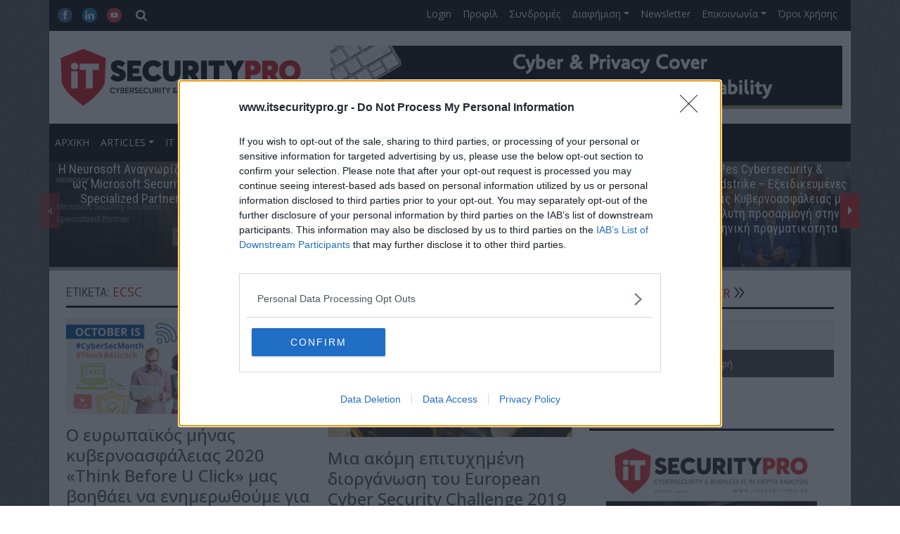

--- FILE ---
content_type: text/html; charset=UTF-8
request_url: https://www.itsecuritypro.gr/tag/ecsc/
body_size: 19453
content:
<!DOCTYPE html>
<html lang="el">
  <head>
    <meta charset="utf-8">
    <meta name="viewport" content="width=device-width, initial-scale=1">
	  <meta name="google-site-verification" content="8IsCe0mN7OLhus4yCkf880gzn-B47vduJORcWA-AOOY" />
	 	  
	  <link rel="shortcut icon" href="/wp-content/themes/itsecpro/favicon.ico" />
	  	
	  <!-- Prefetch DNS for external assets -->
 <link rel="dns-prefetch" href="//fonts.googleapis.com">



<!-- Preconnect for external assets -->
 <link rel="preconnect" href="//fonts.googleapis.com" crossorigin>
 
<!-- Google Tag Manager -->
<script>(function(w,d,s,l,i){w[l]=w[l]||[];w[l].push({'gtm.start':
new Date().getTime(),event:'gtm.js'});var f=d.getElementsByTagName(s)[0],
j=d.createElement(s),dl=l!='dataLayer'?'&l='+l:'';j.async=true;j.src=
'https://www.googletagmanager.com/gtm.js?id='+i+dl;f.parentNode.insertBefore(j,f);
})(window,document,'script','dataLayer','GTM-PND5F24J');</script>
<!-- End Google Tag Manager -->
	  
	  
	   <meta name='robots' content='index, follow, max-image-preview:large, max-snippet:-1, max-video-preview:-1' />
		<style>img:is([sizes="auto" i], [sizes^="auto," i]) { contain-intrinsic-size: 3000px 1500px }</style>
		
	<!-- This site is optimized with the Yoast SEO plugin v25.4 - https://yoast.com/wordpress/plugins/seo/ -->
	<title>ECSC Archives | IT SECURITY PRO</title>
	<link rel="canonical" href="https://www.itsecuritypro.gr/tag/ecsc/" />
	<meta property="og:locale" content="el_GR" />
	<meta property="og:type" content="article" />
	<meta property="og:title" content="ECSC Archives | IT SECURITY PRO" />
	<meta property="og:url" content="https://www.itsecuritypro.gr/tag/ecsc/" />
	<meta property="og:site_name" content="IT SECURITY PRO" />
	<meta property="og:image" content="https://www.itsecuritypro.gr/wp-content/uploads/2017/04/logo-itsecuritypro.jpg" />
	<meta property="og:image:width" content="430" />
	<meta property="og:image:height" content="127" />
	<meta property="og:image:type" content="image/jpeg" />
	<meta name="twitter:card" content="summary_large_image" />
	<script type="application/ld+json" class="yoast-schema-graph">{"@context":"https://schema.org","@graph":[{"@type":"CollectionPage","@id":"https://www.itsecuritypro.gr/tag/ecsc/","url":"https://www.itsecuritypro.gr/tag/ecsc/","name":"ECSC Archives | IT SECURITY PRO","isPartOf":{"@id":"https://www.itsecuritypro.gr/#website"},"primaryImageOfPage":{"@id":"https://www.itsecuritypro.gr/tag/ecsc/#primaryimage"},"image":{"@id":"https://www.itsecuritypro.gr/tag/ecsc/#primaryimage"},"thumbnailUrl":"https://www.itsecuritypro.gr/wp-content/uploads/2020/10/cyber-security-month.jpg","breadcrumb":{"@id":"https://www.itsecuritypro.gr/tag/ecsc/#breadcrumb"},"inLanguage":"el"},{"@type":"ImageObject","inLanguage":"el","@id":"https://www.itsecuritypro.gr/tag/ecsc/#primaryimage","url":"https://www.itsecuritypro.gr/wp-content/uploads/2020/10/cyber-security-month.jpg","contentUrl":"https://www.itsecuritypro.gr/wp-content/uploads/2020/10/cyber-security-month.jpg","width":1800,"height":704},{"@type":"BreadcrumbList","@id":"https://www.itsecuritypro.gr/tag/ecsc/#breadcrumb","itemListElement":[{"@type":"ListItem","position":1,"name":"Home","item":"https://www.itsecuritypro.gr/"},{"@type":"ListItem","position":2,"name":"ECSC"}]},{"@type":"WebSite","@id":"https://www.itsecuritypro.gr/#website","url":"https://www.itsecuritypro.gr/","name":"IT SECURITY PRO","description":"Περιοδικό για το Business IT και την ασφάλεια πληροφοριών!","potentialAction":[{"@type":"SearchAction","target":{"@type":"EntryPoint","urlTemplate":"https://www.itsecuritypro.gr/?s={search_term_string}"},"query-input":{"@type":"PropertyValueSpecification","valueRequired":true,"valueName":"search_term_string"}}],"inLanguage":"el"}]}</script>
	<!-- / Yoast SEO plugin. -->


<link rel="alternate" type="application/rss+xml" title="Ροή RSS &raquo; IT SECURITY PRO" href="https://www.itsecuritypro.gr/feed/" />
<link rel="alternate" type="application/rss+xml" title="Ροή Σχολίων &raquo; IT SECURITY PRO" href="https://www.itsecuritypro.gr/comments/feed/" />
<link rel="alternate" type="application/rss+xml" title="Ετικέτα ροής IT SECURITY PRO &raquo; ECSC" href="https://www.itsecuritypro.gr/tag/ecsc/feed/" />
<script type="text/javascript">
/* <![CDATA[ */
window._wpemojiSettings = {"baseUrl":"https:\/\/s.w.org\/images\/core\/emoji\/15.0.3\/72x72\/","ext":".png","svgUrl":"https:\/\/s.w.org\/images\/core\/emoji\/15.0.3\/svg\/","svgExt":".svg","source":{"concatemoji":"https:\/\/www.itsecuritypro.gr\/wp-includes\/js\/wp-emoji-release.min.js?ver=5051ff6c7e514b910eabbbb7b426a721"}};
/*! This file is auto-generated */
!function(i,n){var o,s,e;function c(e){try{var t={supportTests:e,timestamp:(new Date).valueOf()};sessionStorage.setItem(o,JSON.stringify(t))}catch(e){}}function p(e,t,n){e.clearRect(0,0,e.canvas.width,e.canvas.height),e.fillText(t,0,0);var t=new Uint32Array(e.getImageData(0,0,e.canvas.width,e.canvas.height).data),r=(e.clearRect(0,0,e.canvas.width,e.canvas.height),e.fillText(n,0,0),new Uint32Array(e.getImageData(0,0,e.canvas.width,e.canvas.height).data));return t.every(function(e,t){return e===r[t]})}function u(e,t,n){switch(t){case"flag":return n(e,"\ud83c\udff3\ufe0f\u200d\u26a7\ufe0f","\ud83c\udff3\ufe0f\u200b\u26a7\ufe0f")?!1:!n(e,"\ud83c\uddfa\ud83c\uddf3","\ud83c\uddfa\u200b\ud83c\uddf3")&&!n(e,"\ud83c\udff4\udb40\udc67\udb40\udc62\udb40\udc65\udb40\udc6e\udb40\udc67\udb40\udc7f","\ud83c\udff4\u200b\udb40\udc67\u200b\udb40\udc62\u200b\udb40\udc65\u200b\udb40\udc6e\u200b\udb40\udc67\u200b\udb40\udc7f");case"emoji":return!n(e,"\ud83d\udc26\u200d\u2b1b","\ud83d\udc26\u200b\u2b1b")}return!1}function f(e,t,n){var r="undefined"!=typeof WorkerGlobalScope&&self instanceof WorkerGlobalScope?new OffscreenCanvas(300,150):i.createElement("canvas"),a=r.getContext("2d",{willReadFrequently:!0}),o=(a.textBaseline="top",a.font="600 32px Arial",{});return e.forEach(function(e){o[e]=t(a,e,n)}),o}function t(e){var t=i.createElement("script");t.src=e,t.defer=!0,i.head.appendChild(t)}"undefined"!=typeof Promise&&(o="wpEmojiSettingsSupports",s=["flag","emoji"],n.supports={everything:!0,everythingExceptFlag:!0},e=new Promise(function(e){i.addEventListener("DOMContentLoaded",e,{once:!0})}),new Promise(function(t){var n=function(){try{var e=JSON.parse(sessionStorage.getItem(o));if("object"==typeof e&&"number"==typeof e.timestamp&&(new Date).valueOf()<e.timestamp+604800&&"object"==typeof e.supportTests)return e.supportTests}catch(e){}return null}();if(!n){if("undefined"!=typeof Worker&&"undefined"!=typeof OffscreenCanvas&&"undefined"!=typeof URL&&URL.createObjectURL&&"undefined"!=typeof Blob)try{var e="postMessage("+f.toString()+"("+[JSON.stringify(s),u.toString(),p.toString()].join(",")+"));",r=new Blob([e],{type:"text/javascript"}),a=new Worker(URL.createObjectURL(r),{name:"wpTestEmojiSupports"});return void(a.onmessage=function(e){c(n=e.data),a.terminate(),t(n)})}catch(e){}c(n=f(s,u,p))}t(n)}).then(function(e){for(var t in e)n.supports[t]=e[t],n.supports.everything=n.supports.everything&&n.supports[t],"flag"!==t&&(n.supports.everythingExceptFlag=n.supports.everythingExceptFlag&&n.supports[t]);n.supports.everythingExceptFlag=n.supports.everythingExceptFlag&&!n.supports.flag,n.DOMReady=!1,n.readyCallback=function(){n.DOMReady=!0}}).then(function(){return e}).then(function(){var e;n.supports.everything||(n.readyCallback(),(e=n.source||{}).concatemoji?t(e.concatemoji):e.wpemoji&&e.twemoji&&(t(e.twemoji),t(e.wpemoji)))}))}((window,document),window._wpemojiSettings);
/* ]]> */
</script>

<link rel='stylesheet' id='mp-theme-css' href='https://www.itsecuritypro.gr/wp-content/plugins/memberpress/css/ui/theme.css?ver=1.12.10' type='text/css' media='all' />
<style id='wp-emoji-styles-inline-css' type='text/css'>

	img.wp-smiley, img.emoji {
		display: inline !important;
		border: none !important;
		box-shadow: none !important;
		height: 1em !important;
		width: 1em !important;
		margin: 0 0.07em !important;
		vertical-align: -0.1em !important;
		background: none !important;
		padding: 0 !important;
	}
</style>
<link rel='stylesheet' id='wp-block-library-css' href='https://www.itsecuritypro.gr/wp-includes/css/dist/block-library/style.min.css?ver=5051ff6c7e514b910eabbbb7b426a721' type='text/css' media='all' />
<style id='classic-theme-styles-inline-css' type='text/css'>
/*! This file is auto-generated */
.wp-block-button__link{color:#fff;background-color:#32373c;border-radius:9999px;box-shadow:none;text-decoration:none;padding:calc(.667em + 2px) calc(1.333em + 2px);font-size:1.125em}.wp-block-file__button{background:#32373c;color:#fff;text-decoration:none}
</style>
<style id='global-styles-inline-css' type='text/css'>
:root{--wp--preset--aspect-ratio--square: 1;--wp--preset--aspect-ratio--4-3: 4/3;--wp--preset--aspect-ratio--3-4: 3/4;--wp--preset--aspect-ratio--3-2: 3/2;--wp--preset--aspect-ratio--2-3: 2/3;--wp--preset--aspect-ratio--16-9: 16/9;--wp--preset--aspect-ratio--9-16: 9/16;--wp--preset--color--black: #000000;--wp--preset--color--cyan-bluish-gray: #abb8c3;--wp--preset--color--white: #ffffff;--wp--preset--color--pale-pink: #f78da7;--wp--preset--color--vivid-red: #cf2e2e;--wp--preset--color--luminous-vivid-orange: #ff6900;--wp--preset--color--luminous-vivid-amber: #fcb900;--wp--preset--color--light-green-cyan: #7bdcb5;--wp--preset--color--vivid-green-cyan: #00d084;--wp--preset--color--pale-cyan-blue: #8ed1fc;--wp--preset--color--vivid-cyan-blue: #0693e3;--wp--preset--color--vivid-purple: #9b51e0;--wp--preset--gradient--vivid-cyan-blue-to-vivid-purple: linear-gradient(135deg,rgba(6,147,227,1) 0%,rgb(155,81,224) 100%);--wp--preset--gradient--light-green-cyan-to-vivid-green-cyan: linear-gradient(135deg,rgb(122,220,180) 0%,rgb(0,208,130) 100%);--wp--preset--gradient--luminous-vivid-amber-to-luminous-vivid-orange: linear-gradient(135deg,rgba(252,185,0,1) 0%,rgba(255,105,0,1) 100%);--wp--preset--gradient--luminous-vivid-orange-to-vivid-red: linear-gradient(135deg,rgba(255,105,0,1) 0%,rgb(207,46,46) 100%);--wp--preset--gradient--very-light-gray-to-cyan-bluish-gray: linear-gradient(135deg,rgb(238,238,238) 0%,rgb(169,184,195) 100%);--wp--preset--gradient--cool-to-warm-spectrum: linear-gradient(135deg,rgb(74,234,220) 0%,rgb(151,120,209) 20%,rgb(207,42,186) 40%,rgb(238,44,130) 60%,rgb(251,105,98) 80%,rgb(254,248,76) 100%);--wp--preset--gradient--blush-light-purple: linear-gradient(135deg,rgb(255,206,236) 0%,rgb(152,150,240) 100%);--wp--preset--gradient--blush-bordeaux: linear-gradient(135deg,rgb(254,205,165) 0%,rgb(254,45,45) 50%,rgb(107,0,62) 100%);--wp--preset--gradient--luminous-dusk: linear-gradient(135deg,rgb(255,203,112) 0%,rgb(199,81,192) 50%,rgb(65,88,208) 100%);--wp--preset--gradient--pale-ocean: linear-gradient(135deg,rgb(255,245,203) 0%,rgb(182,227,212) 50%,rgb(51,167,181) 100%);--wp--preset--gradient--electric-grass: linear-gradient(135deg,rgb(202,248,128) 0%,rgb(113,206,126) 100%);--wp--preset--gradient--midnight: linear-gradient(135deg,rgb(2,3,129) 0%,rgb(40,116,252) 100%);--wp--preset--font-size--small: 13px;--wp--preset--font-size--medium: 20px;--wp--preset--font-size--large: 36px;--wp--preset--font-size--x-large: 42px;--wp--preset--spacing--20: 0.44rem;--wp--preset--spacing--30: 0.67rem;--wp--preset--spacing--40: 1rem;--wp--preset--spacing--50: 1.5rem;--wp--preset--spacing--60: 2.25rem;--wp--preset--spacing--70: 3.38rem;--wp--preset--spacing--80: 5.06rem;--wp--preset--shadow--natural: 6px 6px 9px rgba(0, 0, 0, 0.2);--wp--preset--shadow--deep: 12px 12px 50px rgba(0, 0, 0, 0.4);--wp--preset--shadow--sharp: 6px 6px 0px rgba(0, 0, 0, 0.2);--wp--preset--shadow--outlined: 6px 6px 0px -3px rgba(255, 255, 255, 1), 6px 6px rgba(0, 0, 0, 1);--wp--preset--shadow--crisp: 6px 6px 0px rgba(0, 0, 0, 1);}:where(.is-layout-flex){gap: 0.5em;}:where(.is-layout-grid){gap: 0.5em;}body .is-layout-flex{display: flex;}.is-layout-flex{flex-wrap: wrap;align-items: center;}.is-layout-flex > :is(*, div){margin: 0;}body .is-layout-grid{display: grid;}.is-layout-grid > :is(*, div){margin: 0;}:where(.wp-block-columns.is-layout-flex){gap: 2em;}:where(.wp-block-columns.is-layout-grid){gap: 2em;}:where(.wp-block-post-template.is-layout-flex){gap: 1.25em;}:where(.wp-block-post-template.is-layout-grid){gap: 1.25em;}.has-black-color{color: var(--wp--preset--color--black) !important;}.has-cyan-bluish-gray-color{color: var(--wp--preset--color--cyan-bluish-gray) !important;}.has-white-color{color: var(--wp--preset--color--white) !important;}.has-pale-pink-color{color: var(--wp--preset--color--pale-pink) !important;}.has-vivid-red-color{color: var(--wp--preset--color--vivid-red) !important;}.has-luminous-vivid-orange-color{color: var(--wp--preset--color--luminous-vivid-orange) !important;}.has-luminous-vivid-amber-color{color: var(--wp--preset--color--luminous-vivid-amber) !important;}.has-light-green-cyan-color{color: var(--wp--preset--color--light-green-cyan) !important;}.has-vivid-green-cyan-color{color: var(--wp--preset--color--vivid-green-cyan) !important;}.has-pale-cyan-blue-color{color: var(--wp--preset--color--pale-cyan-blue) !important;}.has-vivid-cyan-blue-color{color: var(--wp--preset--color--vivid-cyan-blue) !important;}.has-vivid-purple-color{color: var(--wp--preset--color--vivid-purple) !important;}.has-black-background-color{background-color: var(--wp--preset--color--black) !important;}.has-cyan-bluish-gray-background-color{background-color: var(--wp--preset--color--cyan-bluish-gray) !important;}.has-white-background-color{background-color: var(--wp--preset--color--white) !important;}.has-pale-pink-background-color{background-color: var(--wp--preset--color--pale-pink) !important;}.has-vivid-red-background-color{background-color: var(--wp--preset--color--vivid-red) !important;}.has-luminous-vivid-orange-background-color{background-color: var(--wp--preset--color--luminous-vivid-orange) !important;}.has-luminous-vivid-amber-background-color{background-color: var(--wp--preset--color--luminous-vivid-amber) !important;}.has-light-green-cyan-background-color{background-color: var(--wp--preset--color--light-green-cyan) !important;}.has-vivid-green-cyan-background-color{background-color: var(--wp--preset--color--vivid-green-cyan) !important;}.has-pale-cyan-blue-background-color{background-color: var(--wp--preset--color--pale-cyan-blue) !important;}.has-vivid-cyan-blue-background-color{background-color: var(--wp--preset--color--vivid-cyan-blue) !important;}.has-vivid-purple-background-color{background-color: var(--wp--preset--color--vivid-purple) !important;}.has-black-border-color{border-color: var(--wp--preset--color--black) !important;}.has-cyan-bluish-gray-border-color{border-color: var(--wp--preset--color--cyan-bluish-gray) !important;}.has-white-border-color{border-color: var(--wp--preset--color--white) !important;}.has-pale-pink-border-color{border-color: var(--wp--preset--color--pale-pink) !important;}.has-vivid-red-border-color{border-color: var(--wp--preset--color--vivid-red) !important;}.has-luminous-vivid-orange-border-color{border-color: var(--wp--preset--color--luminous-vivid-orange) !important;}.has-luminous-vivid-amber-border-color{border-color: var(--wp--preset--color--luminous-vivid-amber) !important;}.has-light-green-cyan-border-color{border-color: var(--wp--preset--color--light-green-cyan) !important;}.has-vivid-green-cyan-border-color{border-color: var(--wp--preset--color--vivid-green-cyan) !important;}.has-pale-cyan-blue-border-color{border-color: var(--wp--preset--color--pale-cyan-blue) !important;}.has-vivid-cyan-blue-border-color{border-color: var(--wp--preset--color--vivid-cyan-blue) !important;}.has-vivid-purple-border-color{border-color: var(--wp--preset--color--vivid-purple) !important;}.has-vivid-cyan-blue-to-vivid-purple-gradient-background{background: var(--wp--preset--gradient--vivid-cyan-blue-to-vivid-purple) !important;}.has-light-green-cyan-to-vivid-green-cyan-gradient-background{background: var(--wp--preset--gradient--light-green-cyan-to-vivid-green-cyan) !important;}.has-luminous-vivid-amber-to-luminous-vivid-orange-gradient-background{background: var(--wp--preset--gradient--luminous-vivid-amber-to-luminous-vivid-orange) !important;}.has-luminous-vivid-orange-to-vivid-red-gradient-background{background: var(--wp--preset--gradient--luminous-vivid-orange-to-vivid-red) !important;}.has-very-light-gray-to-cyan-bluish-gray-gradient-background{background: var(--wp--preset--gradient--very-light-gray-to-cyan-bluish-gray) !important;}.has-cool-to-warm-spectrum-gradient-background{background: var(--wp--preset--gradient--cool-to-warm-spectrum) !important;}.has-blush-light-purple-gradient-background{background: var(--wp--preset--gradient--blush-light-purple) !important;}.has-blush-bordeaux-gradient-background{background: var(--wp--preset--gradient--blush-bordeaux) !important;}.has-luminous-dusk-gradient-background{background: var(--wp--preset--gradient--luminous-dusk) !important;}.has-pale-ocean-gradient-background{background: var(--wp--preset--gradient--pale-ocean) !important;}.has-electric-grass-gradient-background{background: var(--wp--preset--gradient--electric-grass) !important;}.has-midnight-gradient-background{background: var(--wp--preset--gradient--midnight) !important;}.has-small-font-size{font-size: var(--wp--preset--font-size--small) !important;}.has-medium-font-size{font-size: var(--wp--preset--font-size--medium) !important;}.has-large-font-size{font-size: var(--wp--preset--font-size--large) !important;}.has-x-large-font-size{font-size: var(--wp--preset--font-size--x-large) !important;}
:where(.wp-block-post-template.is-layout-flex){gap: 1.25em;}:where(.wp-block-post-template.is-layout-grid){gap: 1.25em;}
:where(.wp-block-columns.is-layout-flex){gap: 2em;}:where(.wp-block-columns.is-layout-grid){gap: 2em;}
:root :where(.wp-block-pullquote){font-size: 1.5em;line-height: 1.6;}
</style>
<link rel='stylesheet' id='contact-form-7-css' href='https://www.itsecuritypro.gr/wp-content/plugins/contact-form-7/includes/css/styles.css?ver=6.0.6' type='text/css' media='all' />
<link rel='stylesheet' id='SFSImainCss-css' href='https://www.itsecuritypro.gr/wp-content/plugins/ultimate-social-media-icons/css/sfsi-style.css?ver=2.9.5' type='text/css' media='all' />
<link rel='stylesheet' id='bootstrap-css-css' href='https://www.itsecuritypro.gr/wp-content/themes/itsecpro/css/bootstrap.min.css?ver=1763040966' type='text/css' media='all' />
<link rel='stylesheet' id='main-css-css' href='https://www.itsecuritypro.gr/wp-content/themes/itsecpro/style.css?ver=1763040966' type='text/css' media='all' />
<link rel='stylesheet' id='newsletter-css' href='https://www.itsecuritypro.gr/wp-content/plugins/newsletter/style.css?ver=8.9.4' type='text/css' media='all' />
<link rel='stylesheet' id='fancybox-css' href='https://www.itsecuritypro.gr/wp-content/plugins/easy-fancybox/fancybox/2.2.0/jquery.fancybox.min.css?ver=5051ff6c7e514b910eabbbb7b426a721' type='text/css' media='screen' />
<script type="text/javascript" src="https://www.itsecuritypro.gr/wp-includes/js/jquery/jquery.min.js?ver=3.7.1" id="jquery-core-js"></script>
<script type="text/javascript" src="https://www.itsecuritypro.gr/wp-includes/js/jquery/jquery-migrate.min.js?ver=3.4.1" id="jquery-migrate-js"></script>
<link rel="https://api.w.org/" href="https://www.itsecuritypro.gr/wp-json/" /><link rel="alternate" title="JSON" type="application/json" href="https://www.itsecuritypro.gr/wp-json/wp/v2/tags/1767" /><link rel="EditURI" type="application/rsd+xml" title="RSD" href="https://www.itsecuritypro.gr/xmlrpc.php?rsd" />

<meta name="follow.[base64]" content="m3m6fTz6lY93WYUpagPg"/>	  
	  
	  
	  <link href="https://www.itsecuritypro.gr/wp-content/themes/itsecpro/assets/owl_carousel/assets/owl.carousel.css" rel="stylesheet">
	  <link href="https://www.itsecuritypro.gr/wp-content/themes/itsecpro/assets/owl_carousel/assets/owl.theme.default.min.css" rel="stylesheet">
	  
  <!-- InMobi Choice. Consent Manager Tag v3.0 (for TCF 2.2) -->
<script type="text/javascript" async=true>
(function() {
  var host = window.location.hostname;
  var element = document.createElement('script');
  var firstScript = document.getElementsByTagName('script')[0];
  var url = 'https://cmp.inmobi.com'
    .concat('/choice/', 'wAsNvwRH6P4B5', '/', host, '/choice.js?tag_version=V3');
  var uspTries = 0;
  var uspTriesLimit = 3;
  element.async = true;
  element.type = 'text/javascript';
  element.src = url;

  firstScript.parentNode.insertBefore(element, firstScript);

  function makeStub() {
    var TCF_LOCATOR_NAME = '__tcfapiLocator';
    var queue = [];
    var win = window;
    var cmpFrame;

    function addFrame() {
      var doc = win.document;
      var otherCMP = !!(win.frames[TCF_LOCATOR_NAME]);

      if (!otherCMP) {
        if (doc.body) {
          var iframe = doc.createElement('iframe');

          iframe.style.cssText = 'display:none';
          iframe.name = TCF_LOCATOR_NAME;
          doc.body.appendChild(iframe);
        } else {
          setTimeout(addFrame, 5);
        }
      }
      return !otherCMP;
    }

    function tcfAPIHandler() {
      var gdprApplies;
      var args = arguments;

      if (!args.length) {
        return queue;
      } else if (args[0] === 'setGdprApplies') {
        if (
          args.length > 3 &&
          args[2] === 2 &&
          typeof args[3] === 'boolean'
        ) {
          gdprApplies = args[3];
          if (typeof args[2] === 'function') {
            args[2]('set', true);
          }
        }
      } else if (args[0] === 'ping') {
        var retr = {
          gdprApplies: gdprApplies,
          cmpLoaded: false,
          cmpStatus: 'stub'
        };

        if (typeof args[2] === 'function') {
          args[2](retr);
        }
      } else {
        if(args[0] === 'init' && typeof args[3] === 'object') {
          args[3] = Object.assign(args[3], { tag_version: 'V3' });
        }
        queue.push(args);
      }
    }

    function postMessageEventHandler(event) {
      var msgIsString = typeof event.data === 'string';
      var json = {};

      try {
        if (msgIsString) {
          json = JSON.parse(event.data);
        } else {
          json = event.data;
        }
      } catch (ignore) {}

      var payload = json.__tcfapiCall;

      if (payload) {
        window.__tcfapi(
          payload.command,
          payload.version,
          function(retValue, success) {
            var returnMsg = {
              __tcfapiReturn: {
                returnValue: retValue,
                success: success,
                callId: payload.callId
              }
            };
            if (msgIsString) {
              returnMsg = JSON.stringify(returnMsg);
            }
            if (event && event.source && event.source.postMessage) {
              event.source.postMessage(returnMsg, '*');
            }
          },
          payload.parameter
        );
      }
    }

    while (win) {
      try {
        if (win.frames[TCF_LOCATOR_NAME]) {
          cmpFrame = win;
          break;
        }
      } catch (ignore) {}

      if (win === window.top) {
        break;
      }
      win = win.parent;
    }
    if (!cmpFrame) {
      addFrame();
      win.__tcfapi = tcfAPIHandler;
      win.addEventListener('message', postMessageEventHandler, false);
    }
  };

  makeStub();

  var uspStubFunction = function() {
    var arg = arguments;
    if (typeof window.__uspapi !== uspStubFunction) {
      setTimeout(function() {
        if (typeof window.__uspapi !== 'undefined') {
          window.__uspapi.apply(window.__uspapi, arg);
        }
      }, 500);
    }
  };

  var checkIfUspIsReady = function() {
    uspTries++;
    if (window.__uspapi === uspStubFunction && uspTries < uspTriesLimit) {
      console.warn('USP is not accessible');
    } else {
      clearInterval(uspInterval);
    }
  };

  if (typeof window.__uspapi === 'undefined') {
    window.__uspapi = uspStubFunction;
    var uspInterval = setInterval(checkIfUspIsReady, 6000);
  }
})();
</script>
<!-- End InMobi Choice. Consent Manager Tag v3.0 (for TCF 2.2) --> 
  
<script async src="https://securepubads.g.doubleclick.net/tag/js/gpt.js"></script>
<script>
  window.googletag = window.googletag || {cmd: []};
  googletag.cmd.push(function() {
    googletag.defineSlot('/14406276/itsecuritypro_sidebar_1', [300, 250], 'div-gpt-ad-1673947047803-0').setTargeting('test', 'lazyload').addService(googletag.pubads());
	googletag.defineSlot('/14406276/itsecuritypro_sidebar_top_1', [300, 250], 'div-gpt-ad-1673947234529-0').setTargeting('test', 'lazyload').addService(googletag.pubads());
	googletag.defineSlot('/14406276/itsecuritypro_sidebar_top_2', [300, 250], 'div-gpt-ad-1673947280320-0').setTargeting('test', 'lazyload').addService(googletag.pubads());
	  
	  

	  
	  
    /*googletag.pubads().enableSingleRequest();*/
    googletag.pubads().collapseEmptyDivs();
	  
	  	  googletag.pubads().enableLazyLoad({
          // Fetch slots within 5 viewports.
          fetchMarginPercent: 500,
          // Render slots within 2 viewports.
          renderMarginPercent: 100,
          // Double the above values on mobile, where viewports are smaller
          // and users tend to scroll faster.
          mobileScaling: 2.0
        });
	  
    googletag.enableServices();
  });
	
	
</script>
	  

	  


</head>

<body class="archive tag tag-ecsc tag-1767 sfsi_actvite_theme_icons_only">
	
	
	<div class="container">
	<header>
		
		
			<div class="row justify-content-between py-2" id="topmenu">
				<div class="col-auto d-flex">
					<div class="col-auto social"><a href="https://www.facebook.com/ItSecProGr/?fref=ts" target="_blank"><img src="https://www.itsecuritypro.gr/wp-content/themes/itsecpro/images/facebook.png" alt="facebook icon"></a> <a href="https://www.linkedin.com/company/it-security-professional/" target="_blank"><img src="https://www.itsecuritypro.gr/wp-content/themes/itsecpro/images/linkedin.png" alt="linkedin icon"></a> <a href="https://www.youtube.com/user/InfoComWorld/featured" target="_blank"><img src="https://www.itsecuritypro.gr/wp-content/themes/itsecpro/images/youtube.png" alt="youtube icon"></a></div>
					<div class="top-search-form">
						<form method="get" id="searchform" action="https://www.itsecuritypro.gr">
							<input type="submit" id="searchsubmit" value="">
							<div class="search-text" id="search-text">
								<input type="text" value="" name="s" id="s" autocomplete="off" data-default="">
							</div>
							<div class="clear"></div>
						</form>
					</div>
				</div>
					
								
				<div class="col-6 col-md-auto text-end">
				
						<nav class="navbar navbar-expand-md p-0" id="topnavbar" style="position: relative;">




					<button class="navbar-toggler" type="button" data-bs-toggle="collapse" data-bs-target="#TopnavbarSupportedContent" aria-controls="TopnavbarSupportedContent" aria-expanded="false" aria-label="Toggle navigation">
					  Top Menu
					</button>

					<div class="collapse navbar-collapse" id="TopnavbarSupportedContent">
						
					 <ul id="menu-it-security-top-menu" class="navbar-nav me-auto mb-2 mb-md-0 "><li  id="menu-item-5143" class="menu-item menu-item-type-post_type menu-item-object-page nav-item nav-item-5143"><a href="https://www.itsecuritypro.gr/login/" class="nav-link ">Login</a></li>
<li  id="menu-item-4882" class="menu-item menu-item-type-post_type menu-item-object-page nav-item nav-item-4882"><a href="https://www.itsecuritypro.gr/profil/" class="nav-link ">Προφίλ</a></li>
<li  id="menu-item-4905" class="menu-item menu-item-type-post_type menu-item-object-page nav-item nav-item-4905"><a href="https://www.itsecuritypro.gr/syndromes/" class="nav-link ">Συνδρομές</a></li>
<li  id="menu-item-4922" class="menu-item menu-item-type-custom menu-item-object-custom menu-item-has-children dropdown nav-item nav-item-4922"><a href="#" class="nav-link  dropdown-toggle" data-bs-toggle="dropdown" aria-haspopup="true" aria-expanded="false">Διαφήμιση</a>
<ul class="dropdown-menu  depth_0">
	<li  id="menu-item-4919" class="menu-item menu-item-type-post_type menu-item-object-page nav-item nav-item-4919"><a href="https://www.itsecuritypro.gr/diafimisi/" class="dropdown-item ">Περιοδικό</a></li>
	<li  id="menu-item-4920" class="menu-item menu-item-type-post_type menu-item-object-page nav-item nav-item-4920"><a href="https://www.itsecuritypro.gr/diafimisi-news-letter/" class="dropdown-item ">NewsLetter</a></li>
	<li  id="menu-item-4921" class="menu-item menu-item-type-post_type menu-item-object-page nav-item nav-item-4921"><a href="https://www.itsecuritypro.gr/diafimisi-site/" class="dropdown-item ">Site</a></li>
</ul>
</li>
<li  id="menu-item-9863" class="menu-item menu-item-type-post_type menu-item-object-page nav-item nav-item-9863"><a href="https://www.itsecuritypro.gr/newsletter/" class="nav-link ">Newsletter</a></li>
<li  id="menu-item-5033" class="menu-item menu-item-type-custom menu-item-object-custom menu-item-has-children dropdown nav-item nav-item-5033"><a href="#" class="nav-link  dropdown-toggle" data-bs-toggle="dropdown" aria-haspopup="true" aria-expanded="false">Επικοινωνία</a>
<ul class="dropdown-menu  depth_0">
	<li  id="menu-item-5036" class="menu-item menu-item-type-post_type menu-item-object-page nav-item nav-item-5036"><a href="https://www.itsecuritypro.gr/tomeas-syntaxis/" class="dropdown-item ">Τομέας Σύνταξης</a></li>
	<li  id="menu-item-5035" class="menu-item menu-item-type-post_type menu-item-object-page nav-item nav-item-5035"><a href="https://www.itsecuritypro.gr/5016-2/" class="dropdown-item ">Τομέας Διαφήμισης</a></li>
	<li  id="menu-item-5034" class="menu-item menu-item-type-post_type menu-item-object-page nav-item nav-item-5034"><a href="https://www.itsecuritypro.gr/tomeas-syndromon/" class="dropdown-item ">Τομέας Συνδρομών</a></li>
</ul>
</li>
<li  id="menu-item-21684" class="menu-item menu-item-type-post_type menu-item-object-page nav-item nav-item-21684"><a href="https://www.itsecuritypro.gr/oroi-chrisis/" class="nav-link ">Όροι Χρήσης</a></li>
</ul>					

					</div>
					
				</nav>
				
				</div>
				
			</div>
			
			<div class="row justify-content-between align-items-center py-3" id="logobar">
				<div class="col-auto"><a href="https://www.itsecuritypro.gr"><img src="https://www.itsecuritypro.gr/wp-content/uploads/2024/02/logo-new.png" alt="site logo" class="img-fluid" id="sitelogo" aria-label="It Secyrity Pro Logo"></a></div>
				<div class="col-auto d-none d-lg-block" id="header-banner"><a href="https://cromar.gr/proionta-exidikeumenes-asfaliseis-secure-tech-company/" target="_blank"><img src="https://www.itsecuritypro.gr/wp-content/uploads/2022/07/CromarTech1.gif"></a></div>
			</div>
		
	
		
		<div class="row " id="main-navbar">
				<div class="col-12 px-0">
	
				<nav class="navbar navbar-expand-lg p-0" id="mainnavbar" style="position:relative;">




					<button class="navbar-toggler" type="button" data-bs-toggle="collapse" data-bs-target="#navbarSupportedContent" aria-controls="navbarSupportedContent" aria-expanded="false" aria-label="Toggle navigation">
					  <span class="navbar-toggler-icon"></span>
					</button>

					<div class="collapse navbar-collapse" id="navbarSupportedContent">
						
					 <ul id="menu-it-security-main-menu" class="navbar-nav me-auto mb-2 mb-md-0 "><li  id="menu-item-20461" class="menu-item menu-item-type-custom menu-item-object-custom menu-item-home nav-item nav-item-20461"><a href="https://www.itsecuritypro.gr/" class="nav-link ">ΑΡΧΙΚΗ</a></li>
<li  id="menu-item-4866" class="menu-item menu-item-type-custom menu-item-object-custom menu-item-has-children dropdown nav-item nav-item-4866"><a href="#" class="nav-link  dropdown-toggle" data-bs-toggle="dropdown" aria-haspopup="true" aria-expanded="false">Articles</a>
<ul class="dropdown-menu  depth_0">
	<li  id="menu-item-4870" class="menu-item menu-item-type-taxonomy menu-item-object-category nav-item nav-item-4870"><a href="https://www.itsecuritypro.gr/category/cover_issue/" class="dropdown-item ">COVER ISSUE</a></li>
	<li  id="menu-item-4867" class="menu-item menu-item-type-taxonomy menu-item-object-category nav-item nav-item-4867"><a href="https://www.itsecuritypro.gr/category/issues/" class="dropdown-item ">ISSUE</a></li>
	<li  id="menu-item-20892" class="menu-item menu-item-type-custom menu-item-object-custom nav-item nav-item-20892"><a href="https://www.itsecuritypro.gr/tag/editorial/" class="dropdown-item ">EDITORIAL</a></li>
	<li  id="menu-item-4869" class="menu-item menu-item-type-taxonomy menu-item-object-category nav-item nav-item-4869"><a href="https://www.itsecuritypro.gr/category/practical/" class="dropdown-item ">PRACTICAL</a></li>
	<li  id="menu-item-4868" class="menu-item menu-item-type-taxonomy menu-item-object-category nav-item nav-item-4868"><a href="https://www.itsecuritypro.gr/category/reference/" class="dropdown-item ">REFERENCE</a></li>
	<li  id="menu-item-4873" class="menu-item menu-item-type-taxonomy menu-item-object-category nav-item nav-item-4873"><a href="https://www.itsecuritypro.gr/category/law/" class="dropdown-item ">LAW</a></li>
</ul>
</li>
<li  id="menu-item-4875" class="menu-item menu-item-type-taxonomy menu-item-object-category nav-item nav-item-4875"><a href="https://www.itsecuritypro.gr/category/it-news/" class="nav-link ">IT NEWS</a></li>
<li  id="menu-item-4995" class="menu-item menu-item-type-taxonomy menu-item-object-category nav-item nav-item-4995"><a href="https://www.itsecuritypro.gr/category/security-news/" class="nav-link ">SECURITY NEWS</a></li>
<li  id="menu-item-4992" class="menu-item menu-item-type-taxonomy menu-item-object-category nav-item nav-item-4992"><a href="https://www.itsecuritypro.gr/category/business-it/" class="nav-link ">BUSINESS IT</a></li>
<li  id="menu-item-4871" class="menu-item menu-item-type-taxonomy menu-item-object-category nav-item nav-item-4871"><a href="https://www.itsecuritypro.gr/category/interviews/" class="nav-link ">INTERVIEWS</a></li>
<li  id="menu-item-4872" class="menu-item menu-item-type-taxonomy menu-item-object-category nav-item nav-item-4872"><a href="https://www.itsecuritypro.gr/category/reports/" class="nav-link ">REPORTS</a></li>
<li  id="menu-item-6798" class="menu-item menu-item-type-custom menu-item-object-custom menu-item-has-children dropdown nav-item nav-item-6798"><a href="#" class="nav-link  dropdown-toggle" data-bs-toggle="dropdown" aria-haspopup="true" aria-expanded="false">ONLINE ΤΕΥΧΗ</a>
<ul class="dropdown-menu  depth_0">
	<li  id="menu-item-5092" class="menu-item menu-item-type-post_type menu-item-object-page nav-item nav-item-5092"><a href="https://www.itsecuritypro.gr/online-tefchi-it-security-pro/" class="dropdown-item ">IT Security Pro</a></li>
	<li  id="menu-item-6815" class="menu-item menu-item-type-post_type menu-item-object-page nav-item nav-item-6815"><a href="https://www.itsecuritypro.gr/online-tefchi-business-it/" class="dropdown-item ">Business IT</a></li>
</ul>
</li>
<li  id="menu-item-9073" class="lastnavitem menu-item menu-item-type-custom menu-item-object-custom nav-item nav-item-9073"><a target="_blank" href="https://infocomsecurity.gr" class="nav-link "><img src="https://www.itsecuritypro.gr/wp-content/uploads/2018/07/logo-security-1.png" style="max-height:54px"></a></li>
</ul>					

					</div>
					
				</nav>
			</div>	
		</div>	
	
	</header>
	
</div>	
	
<div class="container p-0" id="carousel">
	
	<div class="row g-0 p-0 m-0">
	<div class="col-12 p-0 m-0" style="position: relative;height:150px;">
		
		<div class="owl-carousel owl-theme">
			
						
			<div class="item"><a href="https://www.itsecuritypro.gr/i-neurosoft-anagnorizetai-os-microsoft-security-specialized-partner/" ><img width="267" height="150" src="https://www.itsecuritypro.gr/wp-content/uploads/2025/11/neurosoft_certified_by_microsoft_header-267x150.jpg" class="img-fluid wp-post-image" alt="" decoding="async" srcset="https://www.itsecuritypro.gr/wp-content/uploads/2025/11/neurosoft_certified_by_microsoft_header-267x150.jpg 267w, https://www.itsecuritypro.gr/wp-content/uploads/2025/11/neurosoft_certified_by_microsoft_header-400x225.jpg 400w, https://www.itsecuritypro.gr/wp-content/uploads/2025/11/neurosoft_certified_by_microsoft_header-960x540.jpg 960w, https://www.itsecuritypro.gr/wp-content/uploads/2025/11/neurosoft_certified_by_microsoft_header-116x65.jpg 116w, https://www.itsecuritypro.gr/wp-content/uploads/2025/11/neurosoft_certified_by_microsoft_header-768x432.jpg 768w, https://www.itsecuritypro.gr/wp-content/uploads/2025/11/neurosoft_certified_by_microsoft_header-1536x864.jpg 1536w, https://www.itsecuritypro.gr/wp-content/uploads/2025/11/neurosoft_certified_by_microsoft_header.jpg 1920w" sizes="(max-width: 267px) 100vw, 267px" />					<div class="carousel-overlay"><h2>Η Neurosoft Αναγνωρίζεται ως Microsoft Security Specialized Partner</h2></div></a></div>

						
			<div class="item"><a href="https://www.itsecuritypro.gr/westcon-40-chronia-protoporias-i-dianomi-pou-ebneei-to-mellon-tis-technologias/" ><img width="267" height="150" src="https://www.itsecuritypro.gr/wp-content/uploads/2025/10/1920x960-westcon-22-10-25-sent-267x150.png" class="img-fluid wp-post-image" alt="" decoding="async" srcset="https://www.itsecuritypro.gr/wp-content/uploads/2025/10/1920x960-westcon-22-10-25-sent-267x150.png 267w, https://www.itsecuritypro.gr/wp-content/uploads/2025/10/1920x960-westcon-22-10-25-sent-116x65.png 116w" sizes="(max-width: 267px) 100vw, 267px" />					<div class="carousel-overlay"><h2>Westcon: 40 χρόνια πρωτοπορίας – Η διανομή που εμπνέει το μέλλον της τεχνολογίας</h2></div></a></div>

						
			<div class="item"><a href="https://www.itsecuritypro.gr/apo-to-talento-stin-kainotomia-pos-i-ellada-tha-apotelesei-komvo-psifiakis-anthektikotitas/" ><img width="267" height="150" src="https://www.itsecuritypro.gr/wp-content/uploads/2021/11/vlasis1-267x150.jpg" class="img-fluid wp-post-image" alt="" decoding="async" srcset="https://www.itsecuritypro.gr/wp-content/uploads/2021/11/vlasis1-267x150.jpg 267w, https://www.itsecuritypro.gr/wp-content/uploads/2021/11/vlasis1-116x65.jpg 116w" sizes="(max-width: 267px) 100vw, 267px" />					<div class="carousel-overlay"><h2>Από το Ταλέντο στην Καινοτομία: Πως η Ελλάδα θα αποτελέσει κόμβο ψηφιακής ανθεκτικότητας!</h2></div></a></div>

						
			<div class="item"><a href="https://www.itsecuritypro.gr/stratigikos-katalytis-i-kyvernoasfaleia-gia-ti-metavasi-tis-dei-se-mia-sygchroni-powertech-etaireia/" ><img width="267" height="150" src="https://www.itsecuritypro.gr/wp-content/uploads/2025/10/symeon2-267x150.jpg" class="img-fluid wp-post-image" alt="" decoding="async" srcset="https://www.itsecuritypro.gr/wp-content/uploads/2025/10/symeon2-267x150.jpg 267w, https://www.itsecuritypro.gr/wp-content/uploads/2025/10/symeon2-116x65.jpg 116w" sizes="(max-width: 267px) 100vw, 267px" />					<div class="carousel-overlay"><h2>Στρατηγικός καταλύτης η Κυβερνοασφάλεια, για τη μετάβαση της ΔΕΗ σε μια σύγχρονη PowerTech εταιρεία</h2></div></a></div>

						
			<div class="item"><a href="https://www.itsecuritypro.gr/pes-cybersecurity-crowdstrike-exeidikevmenes-lyseis-kyvernoasfaleias-me-apolyti-prosarmogi-stin-elliniki-pragmatikotita/" ><img width="267" height="150" src="https://www.itsecuritypro.gr/wp-content/uploads/2025/10/1-16-267x150.jpg" class="img-fluid wp-post-image" alt="" decoding="async" srcset="https://www.itsecuritypro.gr/wp-content/uploads/2025/10/1-16-267x150.jpg 267w, https://www.itsecuritypro.gr/wp-content/uploads/2025/10/1-16-116x65.jpg 116w" sizes="(max-width: 267px) 100vw, 267px" />					<div class="carousel-overlay"><h2>Pes Cybersecurity &#038; Crowdstrike – Εξειδικευμένες Λύσεις Κυβερνοασφάλειας με απόλυτη προσαρμογή στην Ελληνική πραγματικότητα</h2></div></a></div>

						
			<div class="item"><a href="https://www.itsecuritypro.gr/i-nea-symvasi-tou-oie-kata-tou-kyvernoegklimatos/" ><img width="267" height="150" src="https://www.itsecuritypro.gr/wp-content/uploads/2025/10/un-267x150.jpg" class="img-fluid wp-post-image" alt="" decoding="async" srcset="https://www.itsecuritypro.gr/wp-content/uploads/2025/10/un-267x150.jpg 267w, https://www.itsecuritypro.gr/wp-content/uploads/2025/10/un-116x65.jpg 116w" sizes="(max-width: 267px) 100vw, 267px" />					<div class="carousel-overlay"><h2>Η νέα Σύμβαση του ΟΗΕ κατά του Κυβερνοεγκλήματος</h2></div></a></div>

						
			<div class="item"><a href="https://www.itsecuritypro.gr/kyvernoasfaleia-stin-epochi-tis-viomichanias-4-o/" ><img width="267" height="150" src="https://www.itsecuritypro.gr/wp-content/uploads/2025/10/214941728_xl-low-e1760539041185-267x150.jpg" class="img-fluid wp-post-image" alt="" decoding="async" srcset="https://www.itsecuritypro.gr/wp-content/uploads/2025/10/214941728_xl-low-e1760539041185-267x150.jpg 267w, https://www.itsecuritypro.gr/wp-content/uploads/2025/10/214941728_xl-low-e1760539041185-116x65.jpg 116w" sizes="(max-width: 267px) 100vw, 267px" />					<div class="carousel-overlay"><h2>Κυβερνοασφάλεια στην Εποχή της Βιομηχανίας 4.Ο</h2></div></a></div>

						
			<div class="item"><a href="https://www.itsecuritypro.gr/i-megali-proklisi-tis-sygklisis-it-ot/" ><img width="267" height="150" src="https://www.itsecuritypro.gr/wp-content/uploads/2025/10/1a-267x150.png" class="img-fluid wp-post-image" alt="" decoding="async" srcset="https://www.itsecuritypro.gr/wp-content/uploads/2025/10/1a-267x150.png 267w, https://www.itsecuritypro.gr/wp-content/uploads/2025/10/1a-116x65.png 116w" sizes="(max-width: 267px) 100vw, 267px" />					<div class="carousel-overlay"><h2>Η Μεγάλη Πρόκληση της Σύγκλισης IT &#038; OT</h2></div></a></div>

						
			<div class="item"><a href="https://www.itsecuritypro.gr/ics-under-control-thorakizontas-tis-krisimes-ypodomes/" ><img width="267" height="150" src="https://www.itsecuritypro.gr/wp-content/uploads/2025/10/1-13-267x150.jpg" class="img-fluid wp-post-image" alt="" decoding="async" srcset="https://www.itsecuritypro.gr/wp-content/uploads/2025/10/1-13-267x150.jpg 267w, https://www.itsecuritypro.gr/wp-content/uploads/2025/10/1-13-116x65.jpg 116w" sizes="(max-width: 267px) 100vw, 267px" />					<div class="carousel-overlay"><h2>ICS Under Control: Θωρακίζοντας τις Κρίσιμες Υποδομές</h2></div></a></div>

						
			<div class="item"><a href="https://www.itsecuritypro.gr/effyis-proliptiki-amyna-gia-viomichanika-perivallonta/" ><img width="267" height="150" src="https://www.itsecuritypro.gr/wp-content/uploads/2025/10/232256080_xl-267x150.jpg" class="img-fluid wp-post-image" alt="" decoding="async" srcset="https://www.itsecuritypro.gr/wp-content/uploads/2025/10/232256080_xl-267x150.jpg 267w, https://www.itsecuritypro.gr/wp-content/uploads/2025/10/232256080_xl-116x65.jpg 116w" sizes="(max-width: 267px) 100vw, 267px" />					<div class="carousel-overlay"><h2>Ευφυής προληπτική άμυνα για βιομηχανικά περιβάλλοντα</h2></div></a></div>

						
			<div class="item"><a href="https://www.itsecuritypro.gr/ai-kai-viomichania-epitachynsi-tis-paragogis-kai-nees-prokliseis-gia-tin-kyvernoasfaleia/" ><img width="267" height="150" src="https://www.itsecuritypro.gr/wp-content/uploads/2025/10/1-12-267x150.jpg" class="img-fluid wp-post-image" alt="" decoding="async" srcset="https://www.itsecuritypro.gr/wp-content/uploads/2025/10/1-12-267x150.jpg 267w, https://www.itsecuritypro.gr/wp-content/uploads/2025/10/1-12-400x225.jpg 400w, https://www.itsecuritypro.gr/wp-content/uploads/2025/10/1-12-960x540.jpg 960w, https://www.itsecuritypro.gr/wp-content/uploads/2025/10/1-12-116x65.jpg 116w, https://www.itsecuritypro.gr/wp-content/uploads/2025/10/1-12-768x432.jpg 768w, https://www.itsecuritypro.gr/wp-content/uploads/2025/10/1-12-1536x864.jpg 1536w, https://www.itsecuritypro.gr/wp-content/uploads/2025/10/1-12.jpg 1890w" sizes="(max-width: 267px) 100vw, 267px" />					<div class="carousel-overlay"><h2>AI και βιομηχανία: Επιτάχυνση της παραγωγής και νέες προκλήσεις για την κυβερνοασφάλεια</h2></div></a></div>

						
			<div class="item"><a href="https://www.itsecuritypro.gr/kyvernoasfaleia-se-viomichanikous-chorous-apo-tin-it-ot-sygklisi-stis-polytomeakes-multi%e2%80%91domain-apeiles/" ><img width="267" height="150" src="https://www.itsecuritypro.gr/wp-content/uploads/2025/10/Multi‑Domain-Threats_2-267x150.jpg" class="img-fluid wp-post-image" alt="" decoding="async" srcset="https://www.itsecuritypro.gr/wp-content/uploads/2025/10/Multi‑Domain-Threats_2-267x150.jpg 267w, https://www.itsecuritypro.gr/wp-content/uploads/2025/10/Multi‑Domain-Threats_2-116x65.jpg 116w" sizes="(max-width: 267px) 100vw, 267px" />					<div class="carousel-overlay"><h2>Κυβερνοασφάλεια σε Βιομηχανικούς Χώρους: Από την IT–OT Σύγκλιση στις Πολυτομεακές (Multi‑Domain) Απειλές</h2></div></a></div>

						
			<div class="item"><a href="https://www.itsecuritypro.gr/cyber-security-sti-viomichania-oi-prokliseis-sto-stavrodromi-psifiakou-kai-fysikou-kosmou/" ><img width="267" height="150" src="https://www.itsecuritypro.gr/wp-content/uploads/2025/10/IT-and-OT-267x150.jpg" class="img-fluid wp-post-image" alt="" decoding="async" srcset="https://www.itsecuritypro.gr/wp-content/uploads/2025/10/IT-and-OT-267x150.jpg 267w, https://www.itsecuritypro.gr/wp-content/uploads/2025/10/IT-and-OT-400x225.jpg 400w, https://www.itsecuritypro.gr/wp-content/uploads/2025/10/IT-and-OT-960x540.jpg 960w, https://www.itsecuritypro.gr/wp-content/uploads/2025/10/IT-and-OT-116x65.jpg 116w, https://www.itsecuritypro.gr/wp-content/uploads/2025/10/IT-and-OT-768x432.jpg 768w, https://www.itsecuritypro.gr/wp-content/uploads/2025/10/IT-and-OT.jpg 1280w" sizes="(max-width: 267px) 100vw, 267px" />					<div class="carousel-overlay"><h2>Cyber Security στη Βιομηχανία: Οι προκλήσεις στο σταυροδρόμι ψηφιακού και φυσικού κόσμου</h2></div></a></div>

						
			<div class="item"><a href="https://www.itsecuritypro.gr/o-aoratos-kindynos-stous-viomichanikous-chorous-pos-ta-kakovoula-bots-apeiloun-tis-ot-ypodomes/" ><img width="267" height="150" src="https://www.itsecuritypro.gr/wp-content/uploads/2025/10/1-11-267x150.jpg" class="img-fluid wp-post-image" alt="" decoding="async" srcset="https://www.itsecuritypro.gr/wp-content/uploads/2025/10/1-11-267x150.jpg 267w, https://www.itsecuritypro.gr/wp-content/uploads/2025/10/1-11-116x65.jpg 116w" sizes="(max-width: 267px) 100vw, 267px" />					<div class="carousel-overlay"><h2>Ο Αόρατος Κίνδυνος στους Βιομηχανικούς Χώρους: Πώς τα Κακόβουλα Bots Απειλούν τις OT Υποδομές</h2></div></a></div>

						
			<div class="item"><a href="https://www.itsecuritypro.gr/cyber-security-se-viomichanikous-chorous-apo-tin-apeili-sti-stratigiki-anthektikotita/" ><img width="267" height="150" src="https://www.itsecuritypro.gr/wp-content/uploads/2025/10/Article-Pic-267x150.jpg" class="img-fluid wp-post-image" alt="" decoding="async" srcset="https://www.itsecuritypro.gr/wp-content/uploads/2025/10/Article-Pic-267x150.jpg 267w, https://www.itsecuritypro.gr/wp-content/uploads/2025/10/Article-Pic-116x65.jpg 116w" sizes="(max-width: 267px) 100vw, 267px" />					<div class="carousel-overlay"><h2>Cyber Security σε Βιομηχανικούς Χώρους: Από την Απειλή στη Στρατηγική Ανθεκτικότητα</h2></div></a></div>

						
			<div class="item"><a href="https://www.itsecuritypro.gr/protectors-members-of-the-platform/" ><img width="267" height="150" src="https://www.itsecuritypro.gr/wp-content/uploads/2025/10/1-10-267x150.jpg" class="img-fluid wp-post-image" alt="" decoding="async" srcset="https://www.itsecuritypro.gr/wp-content/uploads/2025/10/1-10-267x150.jpg 267w, https://www.itsecuritypro.gr/wp-content/uploads/2025/10/1-10-116x65.jpg 116w" sizes="(max-width: 267px) 100vw, 267px" />					<div class="carousel-overlay"><h2>PrOTectors: Members of the PLATFORM</h2></div></a></div>

						
			<div class="item"><a href="https://www.itsecuritypro.gr/otan-to-it-synanta-to-ot-efkairies-kai-kindynoi-sti-nea-epochi/" ><img width="267" height="150" src="https://www.itsecuritypro.gr/wp-content/uploads/2025/10/1-9-267x150.jpg" class="img-fluid wp-post-image" alt="" decoding="async" srcset="https://www.itsecuritypro.gr/wp-content/uploads/2025/10/1-9-267x150.jpg 267w, https://www.itsecuritypro.gr/wp-content/uploads/2025/10/1-9-400x225.jpg 400w, https://www.itsecuritypro.gr/wp-content/uploads/2025/10/1-9-960x540.jpg 960w, https://www.itsecuritypro.gr/wp-content/uploads/2025/10/1-9-116x65.jpg 116w, https://www.itsecuritypro.gr/wp-content/uploads/2025/10/1-9-768x432.jpg 768w, https://www.itsecuritypro.gr/wp-content/uploads/2025/10/1-9.jpg 1280w" sizes="(max-width: 267px) 100vw, 267px" />					<div class="carousel-overlay"><h2>Όταν το IT συναντά το OT: Ευκαιρίες και Κίνδυνοι στη Νέα Εποχή</h2></div></a></div>

						
			<div class="item"><a href="https://www.itsecuritypro.gr/axia-cert-kyvernoasfaleia-sti-viomichania/" ><img width="267" height="150" src="https://www.itsecuritypro.gr/wp-content/uploads/2025/10/1-8-267x150.jpg" class="img-fluid wp-post-image" alt="" decoding="async" srcset="https://www.itsecuritypro.gr/wp-content/uploads/2025/10/1-8-267x150.jpg 267w, https://www.itsecuritypro.gr/wp-content/uploads/2025/10/1-8-116x65.jpg 116w" sizes="(max-width: 267px) 100vw, 267px" />					<div class="carousel-overlay"><h2>AXIA CERT: Κυβερνοασφάλεια στη Βιομηχανία</h2></div></a></div>

						
			<div class="item"><a href="https://www.itsecuritypro.gr/kyvernoasfaleia-kai-viomichanies-stin-ellada-2/" ><img width="267" height="150" src="https://www.itsecuritypro.gr/wp-content/uploads/2025/10/1-1-267x150.png" class="img-fluid wp-post-image" alt="" decoding="async" srcset="https://www.itsecuritypro.gr/wp-content/uploads/2025/10/1-1-267x150.png 267w, https://www.itsecuritypro.gr/wp-content/uploads/2025/10/1-1-116x65.png 116w" sizes="(max-width: 267px) 100vw, 267px" />					<div class="carousel-overlay"><h2>Κυβερνοασφάλεια και βιομηχανίες στην Ελλάδα</h2></div></a></div>

						
			<div class="item"><a href="https://www.itsecuritypro.gr/cyber-security-se-viomichanikous-chorous-i-apantisi-tis-eset-sti-sygklisi-it-ot/" ><img width="267" height="150" src="https://www.itsecuritypro.gr/wp-content/uploads/2025/10/2-5-267x150.jpg" class="img-fluid wp-post-image" alt="" decoding="async" srcset="https://www.itsecuritypro.gr/wp-content/uploads/2025/10/2-5-267x150.jpg 267w, https://www.itsecuritypro.gr/wp-content/uploads/2025/10/2-5-116x65.jpg 116w" sizes="(max-width: 267px) 100vw, 267px" />					<div class="carousel-overlay"><h2>Cyber Security σε Βιομηχανικούς Χώρους: Η Απάντηση της ESET στη Σύγκλιση IT-OT</h2></div></a></div>

						
			<div class="item"><a href="https://www.itsecuritypro.gr/kyvernoasfalisi-sti-viomichania-4-0-prostatevontas-ton-psifiako-metaschimatismo/" ><img width="267" height="150" src="https://www.itsecuritypro.gr/wp-content/uploads/2025/10/1-4-267x150.jpg" class="img-fluid wp-post-image" alt="" decoding="async" srcset="https://www.itsecuritypro.gr/wp-content/uploads/2025/10/1-4-267x150.jpg 267w, https://www.itsecuritypro.gr/wp-content/uploads/2025/10/1-4-116x65.jpg 116w" sizes="(max-width: 267px) 100vw, 267px" />					<div class="carousel-overlay"><h2>Κυβερνοασφάλιση στη Βιομηχανία 4.0: Προστατεύοντας τον Ψηφιακό Μετασχηματισμό</h2></div></a></div>

						
			<div class="item"><a href="https://www.itsecuritypro.gr/apo-tin-amyna-stin-proliptiki-prostasia-ddos/" ><img width="267" height="150" src="https://www.itsecuritypro.gr/wp-content/uploads/2025/10/Article-Pylones-267x150.png" class="img-fluid wp-post-image" alt="" decoding="async" srcset="https://www.itsecuritypro.gr/wp-content/uploads/2025/10/Article-Pylones-267x150.png 267w, https://www.itsecuritypro.gr/wp-content/uploads/2025/10/Article-Pylones-116x65.png 116w" sizes="(max-width: 267px) 100vw, 267px" />					<div class="carousel-overlay"><h2>Από την άμυνα στην προληπτική προστασία DDoS</h2></div></a></div>

						
			<div class="item"><a href="https://www.itsecuritypro.gr/i-nea-genia-soc-xekina-me-next-gen-siem-kai-mdr-apo-tin-pes-cybersecurity-crowdstrike/" ><img width="267" height="150" src="https://www.itsecuritypro.gr/wp-content/uploads/2025/10/Article-Pes-267x150.png" class="img-fluid wp-post-image" alt="" decoding="async" srcset="https://www.itsecuritypro.gr/wp-content/uploads/2025/10/Article-Pes-267x150.png 267w, https://www.itsecuritypro.gr/wp-content/uploads/2025/10/Article-Pes-116x65.png 116w" sizes="(max-width: 267px) 100vw, 267px" />					<div class="carousel-overlay"><h2>Η νέα γενιά SOC ξεκινά με Next-Gen SIEM και MDR από την PeS Cybersecurity &#038; CrowdStrike</h2></div></a></div>

						
			<div class="item"><a href="https://www.itsecuritypro.gr/ta-ofeli-tis-pistopoiisis-tsi-sta-data-centers-kai-i-symvoli-tous-sti-viosimotita/" ><img width="267" height="150" src="https://www.itsecuritypro.gr/wp-content/uploads/2025/10/1-3-267x150.jpg" class="img-fluid wp-post-image" alt="" decoding="async" srcset="https://www.itsecuritypro.gr/wp-content/uploads/2025/10/1-3-267x150.jpg 267w, https://www.itsecuritypro.gr/wp-content/uploads/2025/10/1-3-116x65.jpg 116w" sizes="(max-width: 267px) 100vw, 267px" />					<div class="carousel-overlay"><h2>Τα Οφέλη της Πιστοποίησης TSI στα Data Centers και η Συμβολή τους στη Βιωσιμότητα</h2></div></a></div>

						
			<div class="item"><a href="https://www.itsecuritypro.gr/oi-nees-lyseis-logismikou-tis-akeydor-group-faronics-corp/" ><img width="267" height="150" src="https://www.itsecuritypro.gr/wp-content/uploads/2025/10/1-2-267x150.jpg" class="img-fluid wp-post-image" alt="" decoding="async" srcset="https://www.itsecuritypro.gr/wp-content/uploads/2025/10/1-2-267x150.jpg 267w, https://www.itsecuritypro.gr/wp-content/uploads/2025/10/1-2-400x225.jpg 400w, https://www.itsecuritypro.gr/wp-content/uploads/2025/10/1-2-960x540.jpg 960w, https://www.itsecuritypro.gr/wp-content/uploads/2025/10/1-2-116x65.jpg 116w, https://www.itsecuritypro.gr/wp-content/uploads/2025/10/1-2-768x432.jpg 768w, https://www.itsecuritypro.gr/wp-content/uploads/2025/10/1-2-1536x864.jpg 1536w, https://www.itsecuritypro.gr/wp-content/uploads/2025/10/1-2-2048x1152.jpg 2048w" sizes="(max-width: 267px) 100vw, 267px" />					<div class="carousel-overlay"><h2>Οι νέες λύσεις λογισμικού της Akeydor Group – Faronics Corp</h2></div></a></div>

						
			<div class="item"><a href="https://www.itsecuritypro.gr/atera-olokliromeni-diacheirisi-it-me-emfasi-stin-kyvernoasfaleia/" ><img width="267" height="150" src="https://www.itsecuritypro.gr/wp-content/uploads/2025/10/1-1-267x150.jpg" class="img-fluid wp-post-image" alt="" decoding="async" srcset="https://www.itsecuritypro.gr/wp-content/uploads/2025/10/1-1-267x150.jpg 267w, https://www.itsecuritypro.gr/wp-content/uploads/2025/10/1-1-116x65.jpg 116w" sizes="(max-width: 267px) 100vw, 267px" />					<div class="carousel-overlay"><h2>Atera: Ολοκληρωμένη Διαχείριση IT με Έμφαση στην Κυβερνοασφάλεια</h2></div></a></div>

						
			<div class="item"><a href="https://www.itsecuritypro.gr/rittal-it-container-data-center-apodosi-asfaleia-kai-viosimotita/" ><img width="267" height="150" src="https://www.itsecuritypro.gr/wp-content/uploads/2025/10/1-267x150.png" class="img-fluid wp-post-image" alt="" decoding="async" srcset="https://www.itsecuritypro.gr/wp-content/uploads/2025/10/1-267x150.png 267w, https://www.itsecuritypro.gr/wp-content/uploads/2025/10/1-116x65.png 116w" sizes="(max-width: 267px) 100vw, 267px" />					<div class="carousel-overlay"><h2>Rittal IT Container Data Center &#8211; Απόδοση, ασφάλεια και βιωσιμότητα</h2></div></a></div>

			
		</div>

	
	</div>
</div>	
	
</div>
	
<div class="container p-4 " id="page">
	
	
	
	
	

<div class="row">

	<div class="col-12 col-sm-6 col-md-7 col-lg-8 col-xxl-9">
	
					
		<main>
		
			<div class="row">
		
				<div class="col-12" >
					<div class="category-name">
						<h3>Ετικέτα: <span>ECSC</span> </h3>
					</div>
					
					
				</div>
			
			</div>
			
			<div class="row">
		
				
								
					<div class="col-12 col-lg-6 mb-4" >
				

						<article  class="category-first-post post-14247 post type-post status-publish format-standard has-post-thumbnail hentry category-security-news tag-ecsc" id="post-14247">
						
						<div class="category-first-post-image mb-3">
							
						 <a href="https://www.itsecuritypro.gr/o-eyropaikos-minas-kyvernoasfaleias-2020-think-before-u-click-mas-voithaei-na-enimerothoyme-gia-toys-kindynoys-sto-diadiktyo/"><img src="https://www.itsecuritypro.gr/wp-content/uploads/2020/10/cyber-security-month-400x156.jpg" srcset="https://www.itsecuritypro.gr/wp-content/uploads/2020/10/cyber-security-month-400x156.jpg 400w, https://www.itsecuritypro.gr/wp-content/uploads/2020/10/cyber-security-month-960x375.jpg 960w, https://www.itsecuritypro.gr/wp-content/uploads/2020/10/cyber-security-month-768x300.jpg 768w, https://www.itsecuritypro.gr/wp-content/uploads/2020/10/cyber-security-month-1536x601.jpg 1536w, https://www.itsecuritypro.gr/wp-content/uploads/2020/10/cyber-security-month.jpg 1800w" sizes="(max-width: 575px) 480px,(max-width: 767px) 234px, (max-width: 991px) 382px, (max-width: 1199px) 288px, (max-width: 1399px) 348px, 462px" alt="" class="img-fluid"></a>
							
							</div>
						
						<div class="category-first-post-title"><h2><a href="https://www.itsecuritypro.gr/o-eyropaikos-minas-kyvernoasfaleias-2020-think-before-u-click-mas-voithaei-na-enimerothoyme-gia-toys-kindynoys-sto-diadiktyo/">Ο ευρωπαϊκός μήνας κυβερνοασφάλειας 2020 «Think Before U Click» μας βοηθάει να ενημερωθούμε για τους κινδύνους στο διαδίκτυο</a></h2></div>
						
						<div class="category-first-post-expert"><p>Ο Οκτώβριος έχει καθιερωθεί ως ο ευρωπαϊκός μήνας κυβερνοασφάλειας από την Ευρωπαϊκή Ένωση. Κατά τη διάρκεια του μήνα πραγματοποιούνται  πολλά&#8230;</p>
</div>
							
						
							<div class="card-text"><small class="text-muted">Posted on  26 Οκτ 2020</small></div>
					
					</article>

					</div>

								
					<div class="col-12 col-lg-6 mb-4" >
				

						<article  class="category-first-post post-11747 post type-post status-publish format-standard has-post-thumbnail hentry category-security-news tag-ecsc" id="post-11747">
						
						<div class="category-first-post-image mb-3">
							
						 <a href="https://www.itsecuritypro.gr/mia-akomi-epitychimeni-diorganosi-toy-european-cyber-security-challenge-2019-oloklirothike-sti-roymania-sti-12i-thesi-i-elliniki-omada/"><img src="https://www.itsecuritypro.gr/wp-content/uploads/2019/10/The-greek-team-2019-400x194.jpg" srcset="https://www.itsecuritypro.gr/wp-content/uploads/2019/10/The-greek-team-2019-400x194.jpg 400w, https://www.itsecuritypro.gr/wp-content/uploads/2019/10/The-greek-team-2019-960x467.jpg 960w, https://www.itsecuritypro.gr/wp-content/uploads/2019/10/The-greek-team-2019-768x373.jpg 768w, https://www.itsecuritypro.gr/wp-content/uploads/2019/10/The-greek-team-2019-1536x747.jpg 1536w, https://www.itsecuritypro.gr/wp-content/uploads/2019/10/The-greek-team-2019-2048x996.jpg 2048w" sizes="(max-width: 575px) 480px,(max-width: 767px) 234px, (max-width: 991px) 382px, (max-width: 1199px) 288px, (max-width: 1399px) 348px, 462px" alt="" class="img-fluid"></a>
							
							</div>
						
						<div class="category-first-post-title"><h2><a href="https://www.itsecuritypro.gr/mia-akomi-epitychimeni-diorganosi-toy-european-cyber-security-challenge-2019-oloklirothike-sti-roymania-sti-12i-thesi-i-elliniki-omada/">Μια ακόμη επιτυχημένη διοργάνωση του European Cyber Security Challenge 2019 ολοκληρώθηκε στη Ρουμανία &#8211; Στη 12η θέση η Ελληνική Ομάδα</a></h2></div>
						
						<div class="category-first-post-expert"><p>Για 5η συνεχή χρονιά διοργανώθηκε από τις 9 έως τις 11 Οκτωβρίου το ECSC 2019, στο Βουκουρέστι στο Παλάτι του&#8230;</p>
</div>
							
						
							<div class="card-text"><small class="text-muted">Posted on  16 Οκτ 2019</small></div>
					
					</article>

					</div>

								
					<div class="col-12 col-lg-6 mb-4" >
				

						<article  class="category-first-post post-9457 post type-post status-publish format-standard has-post-thumbnail hentry category-security-news tag-ecsc tag-enisa" id="post-9457">
						
						<div class="category-first-post-image mb-3">
							
						 <a href="https://www.itsecuritypro.gr/etoimi-i-omada-poy-tha-ekprosopisei-tin-ellada-sto-european-cyber-security-challenge-2018/"><img src="https://www.itsecuritypro.gr/wp-content/uploads/2018/09/Main-logo-328x225.png" srcset="https://www.itsecuritypro.gr/wp-content/uploads/2018/09/Main-logo-328x225.png 328w, https://www.itsecuritypro.gr/wp-content/uploads/2018/09/Main-logo-788x540.png 788w, https://www.itsecuritypro.gr/wp-content/uploads/2018/09/Main-logo-768x527.png 768w, https://www.itsecuritypro.gr/wp-content/uploads/2018/09/Main-logo-1536x1053.png 1536w, https://www.itsecuritypro.gr/wp-content/uploads/2018/09/Main-logo.png 1750w" sizes="(max-width: 575px) 480px,(max-width: 767px) 234px, (max-width: 991px) 382px, (max-width: 1199px) 288px, (max-width: 1399px) 348px, 462px" alt="" class="img-fluid"></a>
							
							</div>
						
						<div class="category-first-post-title"><h2><a href="https://www.itsecuritypro.gr/etoimi-i-omada-poy-tha-ekprosopisei-tin-ellada-sto-european-cyber-security-challenge-2018/">Έτοιμη η ομάδα που θα εκπροσωπήσει την Ελλάδα στο European Cyber Security Challenge 2018</a></h2></div>
						
						<div class="category-first-post-expert"><p>H ομάδα θα συμμετάσχει στον Ευρωπαϊκό Διαγωνισμό Κυβερνοασφάλειας που αποσκοπεί στην ανεύρεση, προσέλκυση και ανάδειξη νέας γενιάς ταλέντων στο χώρο&#8230;</p>
</div>
							
						
							<div class="card-text"><small class="text-muted">Posted on  14 Σεπ 2018</small></div>
					
					</article>

					</div>

								
					<div class="col-12 col-lg-6 mb-4" >
				

						<article  class="category-first-post post-8003 post type-post status-publish format-standard has-post-thumbnail hentry category-reports category-slider tag-ecsc tag-enisa tag-it-issue-52 tag-evropaikos-diagonismos-kyvernoasfalias tag-tmima-psifiakon-systimaton-tou-panepistimiou-pireos tag-christo-xenakis" id="post-8003">
						
						<div class="category-first-post-image mb-3">
							
						 <a href="https://www.itsecuritypro.gr/european-cyber-security-challenge-2017-h-epomeni-mera/"><img src="https://www.itsecuritypro.gr/wp-content/uploads/2017/12/anoigma-1-400x225.jpg" srcset="https://www.itsecuritypro.gr/wp-content/uploads/2017/12/anoigma-1-400x225.jpg 400w, https://www.itsecuritypro.gr/wp-content/uploads/2017/12/anoigma-1-960x540.jpg 960w, https://www.itsecuritypro.gr/wp-content/uploads/2017/12/anoigma-1-116x65.jpg 116w, https://www.itsecuritypro.gr/wp-content/uploads/2017/12/anoigma-1-768x432.jpg 768w, https://www.itsecuritypro.gr/wp-content/uploads/2017/12/anoigma-1-267x150.jpg 267w, https://www.itsecuritypro.gr/wp-content/uploads/2017/12/anoigma-1.jpg 1264w" sizes="(max-width: 575px) 480px,(max-width: 767px) 234px, (max-width: 991px) 382px, (max-width: 1199px) 288px, (max-width: 1399px) 348px, 462px" alt="" class="img-fluid"></a>
							
							</div>
						
						<div class="category-first-post-title"><h2><a href="https://www.itsecuritypro.gr/european-cyber-security-challenge-2017-h-epomeni-mera/">European Cyber Security Challenge 2017: H επόμενη μέρα</a></h2></div>
						
						<div class="category-first-post-expert"><p>Ο Ευρωπαϊκός Διαγωνισμός Κυβερνοασφάλειας European  Cyber Security Challenge 2017 αποτελεί μια διοργάνωση που πραγματοποιήθηκε για πρώτη φορά το 2015 στη&#8230;</p>
</div>
							
						
							<div class="card-text"><small class="text-muted">Posted on  21 Δεκ 2017</small></div>
					
					</article>

					</div>

								
					<div class="col-12 col-lg-6 mb-4" >
				

						<article  class="category-first-post post-7006 post type-post status-publish format-standard has-post-thumbnail hentry category-security-news tag-ecsc tag-enisa tag-european-cyber-security-challenge tag-diagonismos-kyvernoasfalias" id="post-7006">
						
						<div class="category-first-post-image mb-3">
							
						 <a href="https://www.itsecuritypro.gr/european-cyber-security-challenge-2017-anazitontas-ta-nea-talenta-tis-evropis-sto-choro-tis-asfalias-tou-kyvernochorou/"><img src="https://www.itsecuritypro.gr/wp-content/uploads/2017/05/greeκ-team-2016-338x225.jpg" srcset="https://www.itsecuritypro.gr/wp-content/uploads/2017/05/greeκ-team-2016-338x225.jpg 338w, https://www.itsecuritypro.gr/wp-content/uploads/2017/05/greeκ-team-2016-768x512.jpg 768w, https://www.itsecuritypro.gr/wp-content/uploads/2017/05/greeκ-team-2016.jpg 800w" sizes="(max-width: 575px) 480px,(max-width: 767px) 234px, (max-width: 991px) 382px, (max-width: 1199px) 288px, (max-width: 1399px) 348px, 462px" alt="" class="img-fluid"></a>
							
							</div>
						
						<div class="category-first-post-title"><h2><a href="https://www.itsecuritypro.gr/european-cyber-security-challenge-2017-anazitontas-ta-nea-talenta-tis-evropis-sto-choro-tis-asfalias-tou-kyvernochorou/">European Cyber Security Challenge 2017: Αναζητώντας τα νέα ταλέντα της Ευρώπης στο χώρο της ασφάλειας του κυβερνοχώρου</a></h2></div>
						
						<div class="category-first-post-expert"><p>Ο Ευρωπαϊκός Διαγωνισμός Κυβερνοασφάλειας αποτελεί μια διοργάνωση που αποσκοπεί στην ανεύρεση, προσέλκυση και ανάδειξη νέας γενιάς ταλέντων στο χώρο της&#8230;</p>
</div>
							
						
							<div class="card-text"><small class="text-muted">Posted on  16 Μάι 2017</small></div>
					
					</article>

					</div>

								
				
				
			
				
			</div>
		
			
		
		</main>
		
		
		
		
	</div>
	
	<div class="col-12 col-sm-6 col-md-5 col-lg-4 col-xxl-3">
	
		

<aside class="sidebar-wrapper" role="complementary">
		
		
		
		<section class="widget"><h3 class="widget-title">ΕΓΓΡΑΦΗ ΣΤΟ NEWSLETTER<img src="https://www.itsecuritypro.gr/wp-content/themes/itsecpro/images/double_arrow.svg" class="double-arrow" alt="double arrow icon"></h3><div class="tnp tnp-widget-minimal"><form class="tnp-form" action="https://www.itsecuritypro.gr/?na=s" method="post"><input type="hidden" name="nr" value="widget-minimal"/><input class="tnp-email" type="email" required name="ne" value="" placeholder="Email"><input class="tnp-submit" type="submit" value="Εγγραφή"></form></div></section><section class="widget"><h3 class="widget-title">ΤΕΛΕΥΤΑΙΟ ΤΕΥΧΟΣ<img src="https://www.itsecuritypro.gr/wp-content/themes/itsecpro/images/double_arrow.svg" class="double-arrow" alt="double arrow icon"></h3><div class="wpc-widgets-image-container"><div style="text-align:center;"><a class="thumbnail-link image-hover" style="text-align:center;" href="https://www.itsecuritypro.gr/tag/it-issue-91/"><img src="https://www.itsecuritypro.gr/wp-content/uploads/2025/10/91-300.jpg" alt="ΙΤ Security Pro - Τεύχος 91" title="ΙΤ Security Pro - Τεύχος 91" /></a></div><div class="sidebar-caption" style="text-align:center;"><p><a href="https://www.itsecuritypro.gr/tag/it-issue-91/" style="font-size:18px">Περιεχόμενα τεύχους</a></p>
</div></div>
</section><section class="widget">

	<p class="simple-image">
		<a href="https://tictac.gr/events/1st-acronis-day-thessaloniki-2025/?utm_campaign=Acronis+Day+Thessaloniki+19%2F11%2F25&#038;utm_source=SmartPress+-+Infocom&#038;utm_medium=Email" target="_blank"><img width="300" height="250" src="https://www.itsecuritypro.gr/wp-content/uploads/2025/10/2025-11-Acronis-Day_Thessaloniki_banner_300x250px.jpg" class="attachment-full size-full" alt="" decoding="async" loading="lazy" srcset="https://www.itsecuritypro.gr/wp-content/uploads/2025/10/2025-11-Acronis-Day_Thessaloniki_banner_300x250px.jpg 300w, https://www.itsecuritypro.gr/wp-content/uploads/2025/10/2025-11-Acronis-Day_Thessaloniki_banner_300x250px-270x225.jpg 270w" sizes="(max-width: 300px) 100vw, 300px" /></a>	</p>


</section><section class="widget">

	<p class="simple-image">
		<a href="https://bit.ly/4hKCWSo" target="_blank"><img width="300" height="200" src="https://www.itsecuritypro.gr/wp-content/uploads/2025/11/wgr-zsc-skillboost-november2025-2.jpg" class="attachment-full size-full" alt="" decoding="async" loading="lazy" /></a>	</p>


</section><section class="widget">

	<p class="simple-image">
		<a href="https://www.manageengine.com/solution-finder.html?cat=Greek" target="_blank"><img width="300" height="250" src="https://www.itsecuritypro.gr/wp-content/uploads/2025/07/300x250.jpg" class="attachment-full size-full" alt="" decoding="async" loading="lazy" srcset="https://www.itsecuritypro.gr/wp-content/uploads/2025/07/300x250.jpg 300w, https://www.itsecuritypro.gr/wp-content/uploads/2025/07/300x250-270x225.jpg 270w" sizes="(max-width: 300px) 100vw, 300px" /></a>	</p>


</section><section class="widget">

	<p class="simple-image">
		<a href="https://axiacert.com/" target="_blank"><img width="300" height="250" src="https://www.itsecuritypro.gr/wp-content/uploads/2025/02/axia-cert-25-2-25-sent.gif" class="attachment-full size-full" alt="" decoding="async" loading="lazy" /></a>	</p>


</section><section class="widget">			<div class="textwidget"><p><!-- /14406276/itsecuritypro_sidebar_top_1 --></p>
<div id="div-gpt-ad-1673947234529-0" style="width: 300px; min-height: 250px;margin-left:auto;margin-right:auto;"><script>
    googletag.cmd.push(function() { googletag.display('div-gpt-ad-1673947234529-0'); });
  </script></div>
</div>
		</section><section class="widget">

	<p class="simple-image">
		<a href="https://gtbtechnologies.eu/" target="_blank"><img width="300" height="250" src="https://www.itsecuritypro.gr/wp-content/uploads/2024/01/GTB-300x250-1.jpg" class="attachment-full size-full" alt="" decoding="async" loading="lazy" srcset="https://www.itsecuritypro.gr/wp-content/uploads/2024/01/GTB-300x250-1.jpg 300w, https://www.itsecuritypro.gr/wp-content/uploads/2024/01/GTB-300x250-1-270x225.jpg 270w" sizes="(max-width: 300px) 100vw, 300px" /></a>	</p>


</section><section class="widget">

	<p class="simple-image">
		<a href="https://logisek.com/" target="_blank"><img width="300" height="250" src="https://www.itsecuritypro.gr/wp-content/uploads/2024/06/Logisek-banner-300x250-1.png" class="attachment-full size-full" alt="" decoding="async" loading="lazy" srcset="https://www.itsecuritypro.gr/wp-content/uploads/2024/06/Logisek-banner-300x250-1.png 300w, https://www.itsecuritypro.gr/wp-content/uploads/2024/06/Logisek-banner-300x250-1-270x225.png 270w" sizes="(max-width: 300px) 100vw, 300px" /></a>	</p>


</section><section class="widget"><h3 class="widget-title">Business IT<img src="https://www.itsecuritypro.gr/wp-content/themes/itsecpro/images/double_arrow.svg" class="double-arrow" alt="double arrow icon"></h3><div class="wpc-widgets-image-container"><div style="text-align:center;"><a class="thumbnail-link image-hover" style="text-align:center;" href="https://www.itsecuritypro.gr/tefchi/teychos-91-2/"><img src="https://www.itsecuritypro.gr/wp-content/uploads/2025/10/bit-91-300-1.jpg" alt="Business IT" /></a></div></div>
</section><section class="widget">

	<p class="simple-image">
		<a href="http://www.securitymanager.gr" target="_blank"><img width="300" height="100" src="https://www.itsecuritypro.gr/wp-content/uploads/2017/04/300x100-security-manager-4-4-17-sent.gif" class="attachment-full size-full" alt="" decoding="async" loading="lazy" /></a>	</p>


</section><section class="widget">

	<p class="simple-image">
		<a href="https://www.digitalsima.gr/product/watchguard-threatsync-plus-ndr/?utm_source=itsecuritypro&#038;utm_medium=banner&#038;utm_campaign=front_page_banner_itsecuritypro" target="_blank"><img width="300" height="250" src="https://www.itsecuritypro.gr/wp-content/uploads/2024/08/WG-NDR.png" class="attachment-full size-full" alt="" decoding="async" loading="lazy" srcset="https://www.itsecuritypro.gr/wp-content/uploads/2024/08/WG-NDR.png 300w, https://www.itsecuritypro.gr/wp-content/uploads/2024/08/WG-NDR-270x225.png 270w" sizes="(max-width: 300px) 100vw, 300px" /></a>	</p>


</section><section class="widget">			<div class="textwidget"><p><!-- /14406276/itsecuritypro_sidebar_top_2 --></p>
<div id="div-gpt-ad-1673947280320-0" style="width: 300px; min-height: 250px;margin-left:auto;margin-right:auto;"><script>
    googletag.cmd.push(function() { googletag.display('div-gpt-ad-1673947280320-0'); });
  </script></div>
</div>
		</section><section class="widget">

	<p class="simple-image">
		<a href="https://bitdefender.gr/business-compare/" target="_blank"><img width="300" height="150" src="https://www.itsecuritypro.gr/wp-content/uploads/2023/06/Bitdefender_300x150_120623.jpg" class="attachment-full size-full" alt="" decoding="async" loading="lazy" /></a>	</p>


</section><section class="widget">

	<p class="simple-image">
		<a href="https://www.ictprotect.com/" target="_blank"><img width="300" height="250" src="https://www.itsecuritypro.gr/wp-content/uploads/2019/12/300x250-storm.jpg" class="attachment-full size-full" alt="" decoding="async" loading="lazy" srcset="https://www.itsecuritypro.gr/wp-content/uploads/2019/12/300x250-storm.jpg 300w, https://www.itsecuritypro.gr/wp-content/uploads/2019/12/300x250-storm-270x225.jpg 270w" sizes="(max-width: 300px) 100vw, 300px" /></a>	</p>


</section><section class="widget">			<div class="textwidget"><p><!-- /14406276/itsecuritypro_sidebar_1 --></p>
<div id="div-gpt-ad-1673947047803-0" style="width: 300px; min-height: 250px;margin-left:auto;margin-right:auto;"><script>
    googletag.cmd.push(function() { googletag.display('div-gpt-ad-1673947047803-0'); });
  </script></div>
</div>
		</section><section class="widget">

	<p class="simple-image">
		<a href="https://www.aegis-cs.eu/" target="_blank"><img width="300" height="250" src="https://www.itsecuritypro.gr/wp-content/uploads/2024/05/Aegis_banner_300x250_02.png" class="attachment-full size-full" alt="" decoding="async" loading="lazy" srcset="https://www.itsecuritypro.gr/wp-content/uploads/2024/05/Aegis_banner_300x250_02.png 300w, https://www.itsecuritypro.gr/wp-content/uploads/2024/05/Aegis_banner_300x250_02-270x225.png 270w" sizes="(max-width: 300px) 100vw, 300px" /></a>	</p>


</section><section class="widget">

	<p class="simple-image">
		<a href="https://infocom.gr" target="_blank"><img width="300" height="100" src="https://www.itsecuritypro.gr/wp-content/uploads/2019/07/infocomgr.gif" class="attachment-full size-full" alt="" decoding="async" loading="lazy" /></a>	</p>


</section><section class="widget">

	<p class="simple-image">
		<a href="http://www.infocomsecurity.gr" target="_blank"><img width="300" height="100" src="https://www.itsecuritypro.gr/wp-content/uploads/2017/04/300x100-infocom-security-4-4-17-sent.gif" class="attachment-full size-full" alt="" decoding="async" loading="lazy" /></a>	</p>


</section>		
		</aside>		
	</div>
	
</div>










</div> <!--page div-->


<footer class="container p-5">
	<div class="row">
	
		<div class="col-12" style="color:#ffffff;">Smart Press A.E. | Μάγερ 11, 10438, Αθήνα | Τηλ.: 210 5201500, Fax: 210 5241900</div>
	</div>




</footer>


                <!--facebook like and share js -->
                <div id="fb-root"></div>
                <script>
                    (function(d, s, id) {
                        var js, fjs = d.getElementsByTagName(s)[0];
                        if (d.getElementById(id)) return;
                        js = d.createElement(s);
                        js.id = id;
                        js.src = "https://connect.facebook.net/en_US/sdk.js#xfbml=1&version=v3.2";
                        fjs.parentNode.insertBefore(js, fjs);
                    }(document, 'script', 'facebook-jssdk'));
                </script>
                <script>
window.addEventListener('sfsi_functions_loaded', function() {
    if (typeof sfsi_responsive_toggle == 'function') {
        sfsi_responsive_toggle(0);
        // console.log('sfsi_responsive_toggle');

    }
})
</script>
    <script>
        window.addEventListener('sfsi_functions_loaded', function () {
            if (typeof sfsi_plugin_version == 'function') {
                sfsi_plugin_version(2.77);
            }
        });

        function sfsi_processfurther(ref) {
            var feed_id = '[base64]';
            var feedtype = 8;
            var email = jQuery(ref).find('input[name="email"]').val();
            var filter = /^(([^<>()[\]\\.,;:\s@\"]+(\.[^<>()[\]\\.,;:\s@\"]+)*)|(\".+\"))@((\[[0-9]{1,3}\.[0-9]{1,3}\.[0-9]{1,3}\.[0-9]{1,3}\])|(([a-zA-Z\-0-9]+\.)+[a-zA-Z]{2,}))$/;
            if ((email != "Enter your email") && (filter.test(email))) {
                if (feedtype == "8") {
                    var url = "https://api.follow.it/subscription-form/" + feed_id + "/" + feedtype;
                    window.open(url, "popupwindow", "scrollbars=yes,width=1080,height=760");
                    return true;
                }
            } else {
                alert("Please enter email address");
                jQuery(ref).find('input[name="email"]').focus();
                return false;
            }
        }
    </script>
    <style type="text/css" aria-selected="true">
        .sfsi_subscribe_Popinner {
             width: 100% !important;

            height: auto !important;

         padding: 18px 0px !important;

            background-color: #ffffff !important;
        }

        .sfsi_subscribe_Popinner form {
            margin: 0 20px !important;
        }

        .sfsi_subscribe_Popinner h5 {
            font-family: Helvetica,Arial,sans-serif !important;

             font-weight: bold !important;   color:#000000 !important; font-size: 16px !important;   text-align:center !important; margin: 0 0 10px !important;
            padding: 0 !important;
        }

        .sfsi_subscription_form_field {
            margin: 5px 0 !important;
            width: 100% !important;
            display: inline-flex;
            display: -webkit-inline-flex;
        }

        .sfsi_subscription_form_field input {
            width: 100% !important;
            padding: 10px 0px !important;
        }

        .sfsi_subscribe_Popinner input[type=email] {
         font-family: Helvetica,Arial,sans-serif !important;   font-style:normal !important;  color: #000000 !important;   font-size:14px !important; text-align: center !important;        }

        .sfsi_subscribe_Popinner input[type=email]::-webkit-input-placeholder {

         font-family: Helvetica,Arial,sans-serif !important;   font-style:normal !important;  color:#000000 !important; font-size: 14px !important;   text-align:center !important;        }

        .sfsi_subscribe_Popinner input[type=email]:-moz-placeholder {
            /* Firefox 18- */
         font-family: Helvetica,Arial,sans-serif !important;   font-style:normal !important;   color:#000000 !important; font-size: 14px !important;   text-align:center !important;
        }

        .sfsi_subscribe_Popinner input[type=email]::-moz-placeholder {
            /* Firefox 19+ */
         font-family: Helvetica,Arial,sans-serif !important;   font-style: normal !important;
              color:#000000 !important; font-size: 14px !important;   text-align:center !important;        }

        .sfsi_subscribe_Popinner input[type=email]:-ms-input-placeholder {

            font-family: Helvetica,Arial,sans-serif !important;  font-style:normal !important;  color: #000000 !important;  font-size:14px !important;
         text-align: center !important;        }

        .sfsi_subscribe_Popinner input[type=submit] {

         font-family: Helvetica,Arial,sans-serif !important;   font-weight: bold !important;   color:#000000 !important; font-size: 16px !important;   text-align:center !important; background-color: #dedede !important;        }

        .sfsi_shortcode_container {
            float: right;
        }

        .sfsi_shortcode_container .norm_row .sfsi_wDiv {
            position: relative !important;
        }

        .sfsi_shortcode_container .sfsi_holders {
            display: none;
        }

            </style>

    <script type="text/javascript" src="https://www.itsecuritypro.gr/wp-includes/js/dist/hooks.min.js?ver=2810c76e705dd1a53b18" id="wp-hooks-js"></script>
<script type="text/javascript" src="https://www.itsecuritypro.gr/wp-includes/js/dist/i18n.min.js?ver=5e580eb46a90c2b997e6" id="wp-i18n-js"></script>
<script type="text/javascript" id="wp-i18n-js-after">
/* <![CDATA[ */
wp.i18n.setLocaleData( { 'text direction\u0004ltr': [ 'ltr' ] } );
/* ]]> */
</script>
<script type="text/javascript" src="https://www.itsecuritypro.gr/wp-content/plugins/contact-form-7/includes/swv/js/index.js?ver=6.0.6" id="swv-js"></script>
<script type="text/javascript" id="contact-form-7-js-translations">
/* <![CDATA[ */
( function( domain, translations ) {
	var localeData = translations.locale_data[ domain ] || translations.locale_data.messages;
	localeData[""].domain = domain;
	wp.i18n.setLocaleData( localeData, domain );
} )( "contact-form-7", {"translation-revision-date":"2024-08-02 09:16:28+0000","generator":"GlotPress\/4.0.1","domain":"messages","locale_data":{"messages":{"":{"domain":"messages","plural-forms":"nplurals=2; plural=n != 1;","lang":"el_GR"},"This contact form is placed in the wrong place.":["\u0397 \u03c6\u03cc\u03c1\u03bc\u03b1 \u03b5\u03c0\u03b9\u03ba\u03bf\u03b9\u03bd\u03c9\u03bd\u03af\u03b1\u03c2 \u03b5\u03af\u03bd\u03b1\u03b9 \u03c3\u03b5 \u03bb\u03ac\u03b8\u03bf\u03c2 \u03b8\u03ad\u03c3\u03b7."],"Error:":["\u03a3\u03c6\u03ac\u03bb\u03bc\u03b1:"]}},"comment":{"reference":"includes\/js\/index.js"}} );
/* ]]> */
</script>
<script type="text/javascript" id="contact-form-7-js-before">
/* <![CDATA[ */
var wpcf7 = {
    "api": {
        "root": "https:\/\/www.itsecuritypro.gr\/wp-json\/",
        "namespace": "contact-form-7\/v1"
    },
    "cached": 1
};
/* ]]> */
</script>
<script type="text/javascript" src="https://www.itsecuritypro.gr/wp-content/plugins/contact-form-7/includes/js/index.js?ver=6.0.6" id="contact-form-7-js"></script>
<script type="text/javascript" src="https://www.itsecuritypro.gr/wp-includes/js/jquery/ui/core.min.js?ver=1.13.3" id="jquery-ui-core-js"></script>
<script type="text/javascript" src="https://www.itsecuritypro.gr/wp-content/plugins/ultimate-social-media-icons/js/shuffle/modernizr.custom.min.js?ver=5051ff6c7e514b910eabbbb7b426a721" id="SFSIjqueryModernizr-js"></script>
<script type="text/javascript" src="https://www.itsecuritypro.gr/wp-content/plugins/ultimate-social-media-icons/js/shuffle/jquery.shuffle.min.js?ver=5051ff6c7e514b910eabbbb7b426a721" id="SFSIjqueryShuffle-js"></script>
<script type="text/javascript" src="https://www.itsecuritypro.gr/wp-content/plugins/ultimate-social-media-icons/js/shuffle/random-shuffle-min.js?ver=5051ff6c7e514b910eabbbb7b426a721" id="SFSIjqueryrandom-shuffle-js"></script>
<script type="text/javascript" id="SFSICustomJs-js-extra">
/* <![CDATA[ */
var sfsi_icon_ajax_object = {"nonce":"666a71a8ca","ajax_url":"https:\/\/www.itsecuritypro.gr\/wp-admin\/admin-ajax.php","plugin_url":"https:\/\/www.itsecuritypro.gr\/wp-content\/plugins\/ultimate-social-media-icons\/"};
/* ]]> */
</script>
<script type="text/javascript" src="https://www.itsecuritypro.gr/wp-content/plugins/ultimate-social-media-icons/js/custom.js?ver=2.9.5" id="SFSICustomJs-js"></script>
<script type="text/javascript" src="https://www.itsecuritypro.gr/wp-content/themes/itsecpro/js/bootstrap.bundle.min.js?ver=1763040966" id="bootstrap-js"></script>
<script type="text/javascript" src="https://www.itsecuritypro.gr/wp-content/themes/itsecpro/assets/owl_carousel/owl.carousel.min.js?ver=1763040966" id="owl-js"></script>
<script type="text/javascript" src="https://www.itsecuritypro.gr/wp-content/themes/itsecpro/js/scripts.js?ver=1763040966" id="myscript-js"></script>
<script type="text/javascript" id="newsletter-js-extra">
/* <![CDATA[ */
var newsletter_data = {"action_url":"https:\/\/www.itsecuritypro.gr\/wp-admin\/admin-ajax.php"};
/* ]]> */
</script>
<script type="text/javascript" src="https://www.itsecuritypro.gr/wp-content/plugins/newsletter/main.js?ver=8.9.4" id="newsletter-js"></script>
<script type="text/javascript" src="https://www.itsecuritypro.gr/wp-content/plugins/easy-fancybox/vendor/purify.min.js?ver=5051ff6c7e514b910eabbbb7b426a721" id="fancybox-purify-js"></script>
<script type="text/javascript" id="jquery-fancybox-js-extra">
/* <![CDATA[ */
var efb_i18n = {"close":"Close","next":"Next","prev":"Previous","startSlideshow":"Start slideshow","toggleSize":"Toggle size"};
/* ]]> */
</script>
<script type="text/javascript" src="https://www.itsecuritypro.gr/wp-content/plugins/easy-fancybox/fancybox/2.2.0/jquery.fancybox.min.js?ver=5051ff6c7e514b910eabbbb7b426a721" id="jquery-fancybox-js"></script>
<script type="text/javascript" id="jquery-fancybox-js-after">
/* <![CDATA[ */
var fb_timeout,fb_opts={"autoScale":true,"showCloseButton":true,"margin":20,"pixelRatio":1,"centerOnScroll":false,"enableEscapeButton":true,"closeBtn":true,"overlayShow":true,"hideOnOverlayClick":true,"disableCoreLightbox":true,"enableBlockControls":true,"fancybox_openBlockControls":true},
easy_fancybox_handler=easy_fancybox_handler||function(){
jQuery([".nolightbox","a.wp-block-fileesc_html__button","a.pin-it-button","a[href*='pinterest.com\/pin\/create']","a[href*='facebook.com\/share']","a[href*='twitter.com\/share']"].join(',')).addClass('nofancybox');
jQuery('a.fancybox-close').on('click',function(e){e.preventDefault();jQuery.fancybox.close()});
/* IMG */
						var unlinkedImageBlocks=jQuery(".wp-block-image > img:not(.nofancybox,figure.nofancybox>img)");
						unlinkedImageBlocks.wrap(function() {
							var href = jQuery( this ).attr( "src" );
							return "<a href='" + href + "'></a>";
						});
var fb_IMG_select=jQuery('a[href*=".jpg" i]:not(.nofancybox,li.nofancybox>a,figure.nofancybox>a),area[href*=".jpg" i]:not(.nofancybox),a[href*=".png" i]:not(.nofancybox,li.nofancybox>a,figure.nofancybox>a),area[href*=".png" i]:not(.nofancybox),a[href*=".webp" i]:not(.nofancybox,li.nofancybox>a,figure.nofancybox>a),area[href*=".webp" i]:not(.nofancybox),a[href*=".jpeg" i]:not(.nofancybox,li.nofancybox>a,figure.nofancybox>a),area[href*=".jpeg" i]:not(.nofancybox)');
fb_IMG_select.addClass('fancybox image');
var fb_IMG_sections=jQuery('.gallery,.wp-block-gallery,.tiled-gallery,.wp-block-jetpack-tiled-gallery,.ngg-galleryoverview,.ngg-imagebrowser,.nextgen_pro_blog_gallery,.nextgen_pro_film,.nextgen_pro_horizontal_filmstrip,.ngg-pro-masonry-wrapper,.ngg-pro-mosaic-container,.nextgen_pro_sidescroll,.nextgen_pro_slideshow,.nextgen_pro_thumbnail_grid,.tiled-gallery');
fb_IMG_sections.each(function(){jQuery(this).find(fb_IMG_select).attr('data-fancybox-group','gallery-'+fb_IMG_sections.index(this));});
jQuery('a.fancybox,area.fancybox,.fancybox>a').fancybox(jQuery.extend(true,{},fb_opts,{"transition":"elastic","transitionIn":"elastic","transitionOut":"elastic","opacity":false,"hideOnContentClick":false,"titleShow":true,"titleFromAlt":true,"showNavArrows":true,"enableKeyboardNav":true,"cyclic":true,"mouseWheel":false,"openEffect":"elastic","closeEffect":"elastic","closeClick":false,"arrows":true,"loop":true,"helpers":{"title":{"type":"over"}},"beforeShow":function(){var alt=DOMPurify.sanitize(this.element.find('img').attr('alt'));this.inner.find('img').attr('alt',alt);this.title=DOMPurify.sanitize(this.title)||alt;}}));};
jQuery(easy_fancybox_handler);jQuery(document).on('post-load',easy_fancybox_handler);
/* ]]> */
</script>



</body>
</html>

<!-- Page cached by LiteSpeed Cache 7.4 on 2025-11-13 15:36:06 -->

--- FILE ---
content_type: text/html; charset=utf-8
request_url: https://www.google.com/recaptcha/api2/aframe
body_size: 268
content:
<!DOCTYPE HTML><html><head><meta http-equiv="content-type" content="text/html; charset=UTF-8"></head><body><script nonce="_Chs4fPL_gV34vCAG-G8qg">/** Anti-fraud and anti-abuse applications only. See google.com/recaptcha */ try{var clients={'sodar':'https://pagead2.googlesyndication.com/pagead/sodar?'};window.addEventListener("message",function(a){try{if(a.source===window.parent){var b=JSON.parse(a.data);var c=clients[b['id']];if(c){var d=document.createElement('img');d.src=c+b['params']+'&rc='+(localStorage.getItem("rc::a")?sessionStorage.getItem("rc::b"):"");window.document.body.appendChild(d);sessionStorage.setItem("rc::e",parseInt(sessionStorage.getItem("rc::e")||0)+1);localStorage.setItem("rc::h",'1763040972815');}}}catch(b){}});window.parent.postMessage("_grecaptcha_ready", "*");}catch(b){}</script></body></html>

--- FILE ---
content_type: text/css
request_url: https://www.itsecuritypro.gr/wp-content/themes/itsecpro/style.css?ver=1763040966
body_size: 2057
content:
/*
Theme Name: ITSecPro
Theme URI: 
Author: Giannis Iliopoulos
Author URI: 
Description: Custom theme for itsecuritypro.gr
Version: 1.0
Requires at least: 5.0
Tested up to: 5.4
Requires PHP: 7.0
License: GNU General Public License v2 or later
License URI: http://www.gnu.org/licenses/gpl-2.0.html
Text Domain: itsecpro
This theme, like WordPress, is licensed under the GPL.
Use it to make something cool, have fun, and share what you've learned with others.
*//* CSS Document */


 @import url('https://fonts.googleapis.com/css2?family=Open+Sans:ital,wght@0,300;0,400;0,500;0,600;0,700;0,800;1,300;1,400;1,500;1,600;1,700;1,800&family=Roboto+Condensed:ital,wght@0,300;0,400;0,700;1,300;1,400;1,700&display=swap'); 

/*font-family: 'Open Sans', sans-serif;
font-family: 'Roboto Condensed', sans-serif;*/

div, p, td, span, li, article, i {
	font-family: 'Open Sans', sans-serif;
	font-size: 16px;
	font-weight: 400;
	
	
	color: #505050;
	overflow-wrap: anywhere;
	
}

img {
	max-width: 100%;
}

a {
	font-family: 'Open Sans', sans-serif;
	text-decoration: none!important;
	color: #505050;
}
a:hover {
	font-family: 'Open Sans', sans-serif;
	text-decoration: none!important;
	color: #cf2121;
}
p, li {
	line-height: 24px;
}

a, span {
	line-height: inherit;
}

h1,h2,h3 {
	font-family: 'Roboto Condensed';
}


h2 {
	font-size: 24px;
	
}

.alignleft, img.alignleft {
    float: left;
    margin: 5px 20px 20px 0px;
}

.alignright, img.alignright {
    float: right;
    margin: 5px 0px 20px 20px;
}


.double-arrow {
	    width: 25px;

    vertical-align: bottom;
	display: initial!important;

}

.gallery img {

    max-width: 100%;
    height: auto;
}

body {
	    background: url(/wp-content/themes/itsecpro/images/pattern-1.png);

}

header {
	
}


#topmenu {
	background-color: #000000;
	
}

#topmenu div {
	
	color:#ffffff;
}

#topmenu .social img{
	width: 21px;
    margin-right: 10px;
	
}

.top-search-form {
	margin-left: 5px;
}

.top-search-form input[type="submit"] {
    padding: 0 0 0 20px!important;
}

.top-search-form input[type='submit'] {
    background: url(/wp-content/themes/itsecpro/images/top-search.png) no-repeat right center;
}

.top-search-form input[type="submit"] {
    background-size: 16px 16px !important;
    border-width: 0 0 0 0px;
    float: right;
    height: 16px;
    margin: 6px 0px;
    padding: 0 0 0 10px;
}

.top-search-form .search-text {
    width: 1px;
    overflow: hidden;
    float: left;
}



.top-search-form input[type="text"]{ 
	padding: 13px 12px; 
	line-height: 18px; 
	height: 18px; 
	border: 0px; 
	margin-bottom: 0px; 
	width: 150px; 
	-moz-border-radius: 0px; 
	-webkit-border-radius: 0px; 
	border-radius: 0px; 
	display: none; 
color: #a3a3a3;
background-color: #3a3a3a;
    outline: none;}


.wp-caption {
	max-width: 100%;
}






#logobar {
	background-color: #ffffff;
}


#main-navbar {
	background-color: #000000;
}

#main-navbar  .nav-item a.nav-link {
	color:#ffffff;
	line-height: 38px;
	font-size: 14px;
	text-transform: uppercase;
}

#main-navbar  .nav-item a.nav-link.active, #main-navbar  .nav-item a.nav-link:hover {
	color:#ffffff;
	background-color: #cf2121;
}




#topnavbar .nav-link {
   
    color: #ffffff;
    font-size:14px;
	padding-top: 0;
    padding-bottom: 0;
    
}

#topnavbar .dropdown-menu .nav-item a.dropdown-item  {
	color:#ffffff;
	line-height: 38px;
	font-size: 14px;
}

#topnavbar .dropdown-menu .nav-item a.dropdown-item:hover  {
	color:#ffffff;
	background-color: #cf2121;
}



.navbar-nav {
	align-items: center;
}

.lastnavitem a {
	padding:0;
}

.dropdown-menu {
	border-radius: 0;
	background-color: #000000;
	
}

.dropdown-menu .nav-item a.dropdown-item  {
	color:#ffffff;
	line-height: 38px;
	font-size: 14px;
}

.dropdown-menu .nav-item a.dropdown-item:hover  {
	color:#ffffff;
	background-color: #cf2121;
}

#page {
	background-color: #ffffff;
}


.carousel-overlay {
	position: absolute;
	top:0;
	left:0;
	right:0;
	bottom:0;
	background-color: rgba(0,0,0,0.56);
	    display: flex;
    align-items: end;
}

.carousel-overlay h2 {
	font-size: 18px;
	color:#ffffff;
	text-align: center;
}

.owl-theme .owl-nav {
	margin-top: 0!important;
    padding-top: 5px;
    background-color: #9e9e9e;
}

.owl-carousel .owl-item img {
   height: 150px;
}

.owl-prev {
	    position: absolute;
    top: 40px;
    left: -18px;
}

.owl-next {
	    position: absolute;
    top: 40px;
    right: -18px;
}


main {
	margin-bottom: 40px;
}



.category-name h3 {
	font-size: 18px;
	    
		line-height: 23px;
    

    text-transform: uppercase;
	
	border-bottom: 3px solid #000000;
	padding-bottom: 8px;
	margin-bottom: 15px;
}

.category-name h3 span {
	font-size: 18px;
	    color: #cf2121;
		line-height: 23px;
    

    text-transform: uppercase;
	
	
}

.category-first-post-image img {
	/*aspect-ratio: 16/9;*/
}

.category-posts.card {
	border:none;
	border-bottom: 1px solid #e5e5e5;
}

.category-posts.card h2 {
	font-size: 18px;
}

.category-post-meta {
	font-style: italic;
    color: #505050;
    font-size: 15px;
    line-height: 25px;
    padding-bottom: 9px;
}



.post-title h1 {
	color:#c33030;
	font-size: 30px;
	line-height: 39px;
	font-weight: 400;
}

.post-meta {
	font-style: italic;
    color: #000000;
    font-size: 16px;
    line-height: 25px;
    border-bottom: 3px solid #000000;
    padding-bottom: 9px;
}

.post-content p {
	margin-bottom: 20px;
}

.post-content p a{
	    color: #ce2121;
}

.post-content p img{
	   margin-top: 20px;
}


.page .post-title {
	border-bottom: 3px solid #000000;
    padding-bottom: 9px;
}

.portfolio .post-title {
	border-bottom: 3px solid #000000;
    padding-bottom: 9px;
	margin-bottom: 20px;
}

.page #portfolio .post-title h2 {
	font-size: 18px;

}

.page #portfolio .post-title  {
	
	border-bottom: 3px solid #ce2121;
    padding-bottom: 9px;
}


#relative-posts .post-title h3 {
	
	border-bottom: 3px solid #ce2121;
    padding-bottom: 9px;
}

#relative-posts .post-title h2 {
	font-size: 18px;

}

#relative-posts img {
	aspect-ratio:16/9;

}


section.widget {

	margin-bottom: 40px;
}

section.widget img {

	max-width: 100%;
	margin-left: auto;
	margin-right: auto;
	display: block;
}



section.widget h3 {
font-size: 18px;
	    color: #cf2121;
		line-height: 23px;
    
   
    text-transform: uppercase;
	
	border-bottom: 3px solid #000000;
	padding-bottom: 8px;
	margin-bottom: 15px;
}



footer {
	background-color: #000000;
}



/* custom pages code starts*/


.sindromes-title {
	margin-bottom: 10px;
}

.sindromes-img {
	margin-bottom: 20px;
}

.sindromes-title2 {
	margin-bottom: 10px;
	background-color: #e6e6e6;
}

.sindromes-text {
	margin-bottom: 10px;
	
}

/* custom pages code ends*/


@media (max-width: 1399px)  {
	
	
}

@media (max-width: 1199px)  {
	
	
	
}

@media (min-width: 1200px) and (max-width:1399px) {
	
	
	
}

@media (max-width: 1310px) {
	
	
	
}

@media (max-width: 1230px) {
	
}



@media (max-width: 1199px) { 
	

	
}


/* Medium devices (desktops, 992px and up) */
@media (max-width: 1024px) { 
	
	

 }

@media (min-width: 992px) and (max-width:1199px) { 
	
	

	



}

@media (min-width: 992px)  { 
	
	

}

@media (max-width: 991px) {
	
	#sitelogo {
		max-width: 260px;
	}
	
#mainnavbar .navbar-toggler {
		position: absolute;
        right: 30px;
    top: -91px;
	    border: 1px solid #000000;
    border-radius: 0;
    padding: 10px;
	}	
	
	#mainnavbar .menu-item	{
		width:100%;
		text-align: center;
	}
	
}

@media (max-width: 880px) { 

	
	
	
	
}

@media (min-width: 768px) {
	
	
}


@media (min-width: 768px) and (max-width: 800px) { 

	
	
	
	
}
 
@media (min-width: 576px) { 
	
	
}

@media (min-width: 768px) and (max-width:991px) { 


	
}
 
@media  (max-width:767px) {
	
	#header-banner img {
		display: none;
		visibility: hidden;
	}
	
#topnavbar .navbar-toggler {
		color:#ffffff;
		margin-left: auto;
	font-size:16px;
	}
	
	#TopnavbarSupportedContent {
		    position: absolute;
    top: 36px;
    right: 0px;
    background-color: #000000;
    left: 0px;
    z-index: 100;
	}
	
	#TopnavbarSupportedContent li{
		   width:100%;
		text-align: right;
		padding-right: 15px;
	}
	
	#TopnavbarSupportedContent .dropdown-menu li  {
		padding-right: 0;
	} 
	
	#topnavbar .nav-link {
    color: #ffffff;
    font-size: 16px;
    padding-top: 0;
    padding-bottom: 0;
    line-height: 27px;
}
	
	#topnavbar .dropdown-menu .nav-item a.dropdown-item {
    color: #ffffff;
    line-height: 27px;
    font-size: 16px;
		padding: 0;
}

}
 



@media (min-width: 426px) and (max-width:767px) { 

	

}

@media (max-width: 640px) {
	
	
	
	
	#mainnavbar .navbar-toggler {
    top: -91px;
}
	    
	
	
}

@media (max-width: 575px) {
	
#mainnavbar .navbar-toggler {
  
    top: -75px;

}
	
	
.owl-prev {

    left: -1px;
}	
	
.owl-next {

    right: 2px;
}
	
	
}
 
@media (max-width: 480px) {
	
	


	
}
 
 @media (max-width: 425px) { 
 
#sitelogo {
		max-width: 260px;
	}
	 
}

 @media (max-width: 375px) {
	  #sitelogo {
		max-width: 240px;
	}

}

 @media (max-width: 320px) {
	 
	 #sitelogo {
		max-width: 220px;
	}
	 
	 #mainnavbar .navbar-toggler {
    
    right: 22px;
    top: -71px;
	 }
}



--- FILE ---
content_type: text/javascript
request_url: https://www.itsecuritypro.gr/wp-content/themes/itsecpro/js/scripts.js?ver=1763040966
body_size: 235
content:
// custom scripts
jQuery(document).ready(function() {
	


jQuery('.owl-carousel').owlCarousel({
    loop:true,
    margin:0,
	dots:false,
    responsiveClass:true,
    responsive:{
        0:{
            items:2,
			slideBy:2,
            nav:true,
			 navText: ["<img src='/wp-content/themes/itsecpro/images/previous.jpg'>","<img src='/wp-content/themes/itsecpro/images/next.jpg'>"],
        },
       576:{
            items:3,
		   slideBy:2,
            nav:true,
			 navText: ["<img src='/wp-content/themes/itsecpro/images/previous.jpg' alt='previous slide icon'>","<img src='/wp-content/themes/itsecpro/images/next.jpg' alt='next slide icon'>"],
        },
		 992:{
            items:4,
			 slideBy:3,
            nav:true,
			 navText: ["<img src='/wp-content/themes/itsecpro/images/previous.jpg' alt='previous slide icon'>","<img src='/wp-content/themes/itsecpro/images/next.jpg' alt='next slide icon'>"],
        },
        1200:{
            items:5,
			slideBy:4,
            nav:true,
			 navText: ["<img src='/wp-content/themes/itsecpro/images/previous.jpg' alt='previous slide icon'>","<img src='/wp-content/themes/itsecpro/images/next.jpg' alt='next slide icon'>"],
            loop:false
        }
    }
})


jQuery(".top-search-form").find("#searchsubmit").click(function(){
		if( parseInt(jQuery(this).siblings("#search-text").width()) == 1 ){
			jQuery(this).siblings("#search-text").children("input[type='text']").val('');
			jQuery(this).siblings("#search-text").children().css('display', 'block');
			jQuery(this).siblings("#search-text").animate({ 'width': 160, 'margin-left': 15 });
			jQuery(this).siblings("#search-text").children("input[type='text']").focus();
			return false;
		}
		if( jQuery(this).siblings("#search-text").children("input[type='text']").val() == '' ){
			return false;
		}
	});

});


--- FILE ---
content_type: image/svg+xml
request_url: https://www.itsecuritypro.gr/wp-content/themes/itsecpro/images/double_arrow.svg
body_size: -71
content:
<svg xmlns="http://www.w3.org/2000/svg" height="48" width="48"><path d="m12.1 38 10.5-14-10.5-14h3.7l10.5 14-10.5 14Zm12.6 0 10.5-14-10.5-14h3.7l10.5 14-10.5 14Z"/></svg>